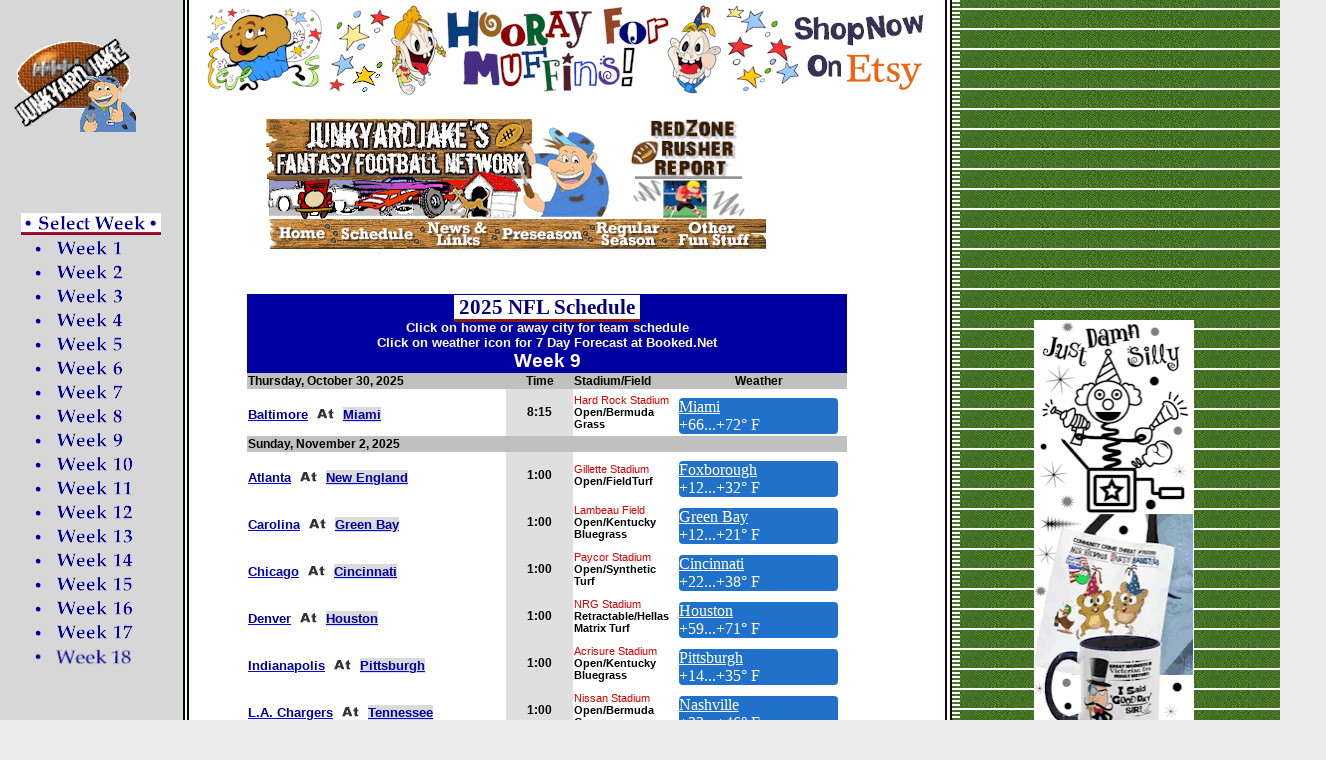

--- FILE ---
content_type: text/html
request_url: https://www.junkyardjake.com/Schedule/week09.htm
body_size: 3098
content:
<html>

<head>
<!-- Google tag (gtag.js) -->
<script async src="https://www.googletagmanager.com/gtag/js?id=G-EGY7DTECMJ"></script>
<script>
  window.dataLayer = window.dataLayer || [];
  function gtag(){dataLayer.push(arguments);}
  gtag('js', new Date());

  gtag('config', 'G-EGY7DTECMJ');
</script>
<meta http-equiv="Content-Type" content="text/html; charset=iso-8859-1">
<meta name="description" content="NFL Weekly Schedule, NFL Team Schedules By Week, NFL Game Weather Reports"/>
<title>Junkyard Jake- NFL Schedule - Week 9</title>
<link rel="shortcut icon" href="https://www.junkyardjake.com/images/favicon.ico" />
<style>

body
{
background-image:url('https://www.junkyardjake.com/images/background/back1500_sched.gif');
background-position: left top;
background-repeat:repeat-y;
background-color:#EBEBEB;
}
</style>

<style type="text/css">

    .S1 {
font-family: arial; color: #0000A0; font-size: 8pt;
}
    .S2 {
font-family: arial; color: #0000A0; font-size: 9pt;font-weight : bold;
}
    .S2a {
font-family: arial; color: #0000A0; font-size: 10pt;font-weight : bold;
}
    .S2b {
background-color: #DADADA; font-family: arial; color: #0000A0; font-size: 10pt;font-weight : bold;
}
    .S3 {
font-family: arial; color: #000000; font-size: 8pt;
}
    .S4 {
font-family: arial; color: #000000; font-size: 9pt;font-weight : bold;
}
    .S4a {
font-family: arial; color: #db0000; font-size: 8pt;
}
    .S4b {
font-family: arial; color: #000000; font-size: 8.5pt;font-weight : bold;
}
    .S5 {
font-family: arial; color: #ffffff; font-size: 14pt;font-weight : bold;
}
    .S5a {
font-family: arial; color: #ffffff; font-size: 10pt;font-weight : bold;
}
    .S6 {
font-family: arial; color: #db0000; font-size: 9pt;font-weight : bold;
}
    .S7 {
background-color: #ffffff;font-family: times; color: #000080; font-size: 16pt;font-weight : bold;border-bottom: 3px SOLID #841D1A;
}
    .S8 {
font-family: arial; color: #ffffff; font-size: 10pt;font-weight : bold;
}

</style>
<script>document.writeln("<script language=\"javascript\" src=https:\/\/www.junkyardjake.com\/menu\/topmenu\/topmenu1.js?v="+ Math.floor(Math.random() * 10000) + "><\/script>")</script>
<script>document.writeln("<script language=\"javascript\" src=https:\/\/www.junkyardjake.com\/menu\/topmenu\/topmenu2.js?v="+ Math.floor(Math.random() * 10000) + "><\/script>")</script>
</head>
<body topmargin="0" leftmargin="0">
<!-- Top Google -->
<div style="position: absolute; left: 201px; top: 5px; width: 772px; height: 106px">
<table border="0" cellpadding="0" cellspacing="0" width="728">
<tr><td width="728">
<script src="http://www.junkyardjake.com/Scripts/Google/JustDamnSilly728_90.js"></script>
</td></tr></table>
</div>
<div style="position: absolute; left: 12px; top: 37px; width: 150px; height: 113px">
	<img src="https://www.junkyardjake.com/images/howdy.gif" WIDTH="125" HEIGHT="95">
</div>
<div style="position: absolute; left: 266px; top: 119px; width: 600px; height: 157px">
<script>document.writeln("<script language=\"javascript\" src=https:\/\/www.junkyardjake.com\/menu\/topmenu\/topmenu3.js?v="+ Math.floor(Math.random() * 10000) + "><\/script>")</script>
</div><!-- Top ValueClick -->

<div style="position: absolute; left: 5px; top: 195px; width: 171px; height: 467px">
<p align='center'>
<table border="0"
    cellpadding="2" cellspacing="0" width="140">
      <tr>
        <td align="left" width="100"><img src="https://www.junkyardjake.com/Schedule/select.gif" alt="Select Week"></td>
      </tr>
      <tr>
        <td width="100"><p align="center"><a
        href="https://www.junkyardjake.com/Schedule/week01.htm"
        onMouseOver="w1.src=&quot;https://www.junkyardjake.com/Schedule/week1a.gif&quot;"
        onMouseOut="w1.src=&quot;https://www.junkyardjake.com/Schedule/week1.gif&quot;">
		<img
        src="week1.gif" name="w1" border="0" WIDTH="140"
        HEIGHT="20"></a></td>
      </tr>
      <tr>
        <td width="100"><p align="center"><a
        href="https://www.junkyardjake.com/Schedule/week02.htm"
        onMouseOver="w2.src=&quot;https://www.junkyardjake.com/Schedule/week2a.gif&quot;"
        onMouseOut="w2.src=&quot;https://www.junkyardjake.com/Schedule/week2.gif&quot;">
		<img
        src="week2.gif" name="w2" border="0" WIDTH="140"
        HEIGHT="20"></a></td>
      </tr>
      <tr>
        <td width="100"><p align="center"><a
        href="https://www.junkyardjake.com/Schedule/week03.htm"
        onMouseOver="w3.src=&quot;https://www.junkyardjake.com/Schedule/week3a.gif&quot;"
        onMouseOut="w3.src=&quot;https://www.junkyardjake.com/Schedule/week3.gif&quot;">
		<img
        src="week3.gif" name="w3" border="0" WIDTH="140"
        HEIGHT="20"></a></td>
      </tr>
      <tr>
        <td width="100"><p align="center"><a
        href="https://www.junkyardjake.com/Schedule/week04.htm"
        onMouseOver="w4.src=&quot;https://www.junkyardjake.com/Schedule/week4a.gif&quot;"
        onMouseOut="w4.src=&quot;https://www.junkyardjake.com/Schedule/week4.gif&quot;">
		<img
        src="week4.gif" name="w4" border="0" WIDTH="140"
        HEIGHT="20"></a></td>
      </tr>
      <tr>
        <td width="100"><p align="center"><a
        href="https://www.junkyardjake.com/Schedule/week05.htm"
        onMouseOver="w5.src=&quot;https://www.junkyardjake.com/Schedule/week5a.gif&quot;"
        onMouseOut="w5.src=&quot;https://www.junkyardjake.com/Schedule/week5.gif&quot;">
		<img
        src="week5.gif" name="w5" border="0" WIDTH="140"
        HEIGHT="20"></a></td>
      </tr>
      <tr>
        <td width="100"><p align="center"><a
        href="https://www.junkyardjake.com/Schedule/week06.htm"
        onMouseOver="w6.src=&quot;https://www.junkyardjake.com/Schedule/week6a.gif&quot;"
        onMouseOut="w6.src=&quot;https://www.junkyardjake.com/Schedule/week6.gif&quot;">
		<img
        src="week6.gif" name="w6" border="0" WIDTH="140"
        HEIGHT="20"></a></td>
      </tr>
      <tr>
        <td width="100"><p align="center"><a
        href="https://www.junkyardjake.com/Schedule/week07.htm"
        onMouseOver="w7.src=&quot;https://www.junkyardjake.com/Schedule/week7a.gif&quot;"
        onMouseOut="w7.src=&quot;https://www.junkyardjake.com/Schedule/week7.gif&quot;">
		<img
        src="week7.gif" name="w7" border="0" WIDTH="140"
        HEIGHT="20"></a></td>
      </tr>
      <tr>
        <td width="100"><p align="center"><a
        href="https://www.junkyardjake.com/Schedule/week08.htm"
        onMouseOver="w8.src=&quot;https://www.junkyardjake.com/Schedule/week8a.gif&quot;"
        onMouseOut="w8.src=&quot;https://www.junkyardjake.com/Schedule/week8.gif&quot;">
		<img
        src="week8.gif" name="w8" border="0" WIDTH="140"
        HEIGHT="20"></a></td>
      </tr>
      <tr>
        <td width="100"><p align="center"><a
        href="https://www.junkyardjake.com/Schedule/week09.htm"
        onMouseOver="w9.src=&quot;https://www.junkyardjake.com/Schedule/week9a.gif&quot;"
        onMouseOut="w9.src=&quot;https://www.junkyardjake.com/Schedule/week9.gif&quot;">
		<img
        src="week9.gif" name="w9" border="0" WIDTH="140"
        HEIGHT="20"></a></td>
      </tr>
      <tr>
        <td width="100"><p align="center"><a
        href="https://www.junkyardjake.com/Schedule/week10.htm"
        onMouseOver="w10.src=&quot;https://www.junkyardjake.com/Schedule/week10a.gif&quot;"
        onMouseOut="w10.src=&quot;https://www.junkyardjake.com/Schedule/week10.gif&quot;">
		<img
        src="week10.gif" name="w10" border="0" WIDTH="140"
        HEIGHT="20"></a></td>
      </tr>
      <tr>
        <td width="100"><p align="center"><a
        href="https://www.junkyardjake.com/Schedule/week11.htm"
        onMouseOver="w11.src=&quot;https://www.junkyardjake.com/Schedule/week11a.gif&quot;"
        onMouseOut="w11.src=&quot;https://www.junkyardjake.com/Schedule/week11.gif&quot;">
		<img
        src="week11.gif" name="w11" border="0" WIDTH="140"
        HEIGHT="20"></a></td>
      </tr>
      <tr>
        <td width="100"><p align="center"><a
        href="https://www.junkyardjake.com/Schedule/week12.htm"
        onMouseOver="w12.src=&quot;https://www.junkyardjake.com/Schedule/week12a.gif&quot;"
        onMouseOut="w12.src=&quot;https://www.junkyardjake.com/Schedule/week12.gif&quot;">
		<img
        src="week12.gif" name="w12" border="0" WIDTH="140"
        HEIGHT="20"></a></td>
      </tr>
      <tr>
        <td width="100"><p align="center"><a
        href="https://www.junkyardjake.com/Schedule/week13.htm"
        onMouseOver="w13.src=&quot;https://www.junkyardjake.com/Schedule/week13a.gif&quot;"
        onMouseOut="w13.src=&quot;https://www.junkyardjake.com/Schedule/week13.gif&quot;">
		<img
        src="week13.gif" name="w13" border="0" WIDTH="140"
        HEIGHT="20"></a></td>
      </tr>
      <tr>
        <td width="100"><p align="center"><a
        href="https://www.junkyardjake.com/Schedule/week14.htm"
        onMouseOver="w14.src=&quot;https://www.junkyardjake.com/Schedule/week14a.gif&quot;"
        onMouseOut="w14.src=&quot;https://www.junkyardjake.com/Schedule/week14.gif&quot;">
		<img
        src="week14.gif" name="w14" border="0" WIDTH="140"
        HEIGHT="20"></a></td>
      </tr>
      <tr>
        <td width="100"><p align="center"><a
        href="https://www.junkyardjake.com/Schedule/week15.htm"
        onMouseOver="w15.src=&quot;https://www.junkyardjake.com/Schedule/week15a.gif&quot;"
        onMouseOut="w15.src=&quot;https://www.junkyardjake.com/Schedule/week15.gif&quot;">
		<img
        src="week15.gif" name="w15" border="0" WIDTH="140"
        HEIGHT="20"></a></td>
      </tr>
      <tr>
        <td width="100"><p align="center"><a
        href="https://www.junkyardjake.com/Schedule/week16.htm"
        onMouseOver="w16.src=&quot;https://www.junkyardjake.com/Schedule/week16a.gif&quot;"
        onMouseOut="w16.src=&quot;https://www.junkyardjake.com/Schedule/week16.gif&quot;">
		<img
        src="week16.gif" name="w16" border="0" WIDTH="140"
        HEIGHT="20"></a></td>
      </tr>
      <tr>
        <td width="100"><p align="center"><a
        href="https://www.junkyardjake.com/Schedule/week17.htm"
        onMouseOver="w17.src=&quot;https://www.junkyardjake.com/Schedule/week17a.gif&quot;"
        onMouseOut="w17.src=&quot;https://www.junkyardjake.com/Schedule/week17.gif&quot;">
		<img
        src="week17.gif" name="w17" border="0" WIDTH="140"
        HEIGHT="20"></a></td>
      </tr>
 <tr>
        <td width="100"><p align="center"><a
        href="https://www.junkyardjake.com/Schedule/week18.htm"
        onMouseOver="w18.src=&quot;https://www.junkyardjake.com/Schedule/week18a.gif&quot;"
        onMouseOut="w18.src=&quot;https://www.junkyardjake.com/Schedule/week18.gif&quot;">
		<img
        src="week18.gif" name="w18" border="0" WIDTH="140"
        HEIGHT="20"></a></td>
      </tr>
    </table>
</p>
</div>
<div style="position: absolute; left: 200px; top: 294px; width: 694px; height: 870px">
<!-- Schedule Code Start -->
<table CELLSPACING='0' BORDER='0' WIDTH='600' align='center'><tr><td WIDTH='600' COLSPAN='4' align='center' bgcolor='#0000A0'><span class='s7'>&nbsp;2025 NFL Schedule&nbsp;</span><br><span class='s8'>Click on home or away city for team schedule<br>Click on weather icon for 7 Day Forecast at Booked.Net</span><br><span class='s5'>Week 9</span></td></tr>
<tr><td WIDTH='285' bgcolor='#C0C0C0' align='left'><span class='s4'>Thursday, October 30, 2025</span></td><td WIDTH='70' COLSPAN='1' bgcolor='#C0C0C0' ALIGN='center'><span class='s4'>Time</span></td><td WIDTH='70' COLSPAN='1' bgcolor='#C0C0C0' align='left'><span class='s4'>    Stadium/Field</span></td><td WIDTH='175' COLSPAN='1' bgcolor='#C0C0C0' align='center'><span class='s4'>    Weather</span></td></tr>
<tr><td WIDTH='285'><a HREF="javascript:void(0)" onMouseOver="window.status='BAL';return true" onMouseOut="window.status='BAL';return true" onClick="window.open('BAL.htm','','width=225,height=410,scrollbars=0,resizable=0,toolbar=0')"><span class='s2a'>Baltimore</span></a><img src='at.gif' width='35' height='17'><a HREF="javascript:void(0)" onMouseOver="window.status='MIA';return true" onMouseOut="window.status='MIA';return true" onClick="window.open('MIA.htm','','width=225,height=410,scrollbars=0,resizable=0,toolbar=0')"><span class='s2b'>Miami</span></a></td><td WIDTH='70' COLSPAN='1' bgcolor='#DFDFDF' Align='center'><span class='s4'> 8:15</span></td><td WIDTH='70' COLSPAN='1' align='left'><span class='s4a'>Hard Rock Stadium</span><br><span class='s4b'>Open/Bermuda Grass</span></td><td WIDTH='175' COLSPAN='1' align='left'><div><object style="overflow:hidden;" width="175" height="45" data="https://www.junkyardjake.com/weather/MIA.htm"></object></td><tr>
<tr><td WIDTH='600' colspan='4' bgcolor='#C0C0C0' align='left'><span class='s4'>Sunday, November 2, 2025</span></td></tr>
<tr><td WIDTH='285'><a HREF="javascript:void(0)" onMouseOver="window.status='ATL';return true" onMouseOut="window.status='ATL';return true" onClick="window.open('ATL.htm','','width=225,height=410,scrollbars=0,resizable=0,toolbar=0')"><span class='s2a'>Atlanta</span></a><img src='at.gif' width='35' height='17'><a HREF="javascript:void(0)" onMouseOver="window.status='NWE';return true" onMouseOut="window.status='NWE';return true" onClick="window.open('NWE.htm','','width=225,height=410,scrollbars=0,resizable=0,toolbar=0')"><span class='s2b'>New England</span></a></td><td WIDTH='70' COLSPAN='1' bgcolor='#DFDFDF' Align='center'><span class='s4'> 1:00</span></td><td WIDTH='70' COLSPAN='1' align='left'><span class='s4a'>Gillette Stadium</span><br><span class='s4b'>Open/FieldTurf</span></td><td WIDTH='175' COLSPAN='1' align='left'><div><object style="overflow:hidden;" width="175" height="45" data="https://www.junkyardjake.com/weather/NWE.htm"></object></td><tr>
<tr><td WIDTH='285'><a HREF="javascript:void(0)" onMouseOver="window.status='CAR';return true" onMouseOut="window.status='CAR';return true" onClick="window.open('CAR.htm','','width=225,height=410,scrollbars=0,resizable=0,toolbar=0')"><span class='s2a'>Carolina</span></a><img src='at.gif' width='35' height='17'><a HREF="javascript:void(0)" onMouseOver="window.status='GNB';return true" onMouseOut="window.status='GNB';return true" onClick="window.open('GNB.htm','','width=225,height=410,scrollbars=0,resizable=0,toolbar=0')"><span class='s2b'>Green Bay</span></a></td><td WIDTH='70' COLSPAN='1' bgcolor='#DFDFDF' Align='center'><span class='s4'> 1:00</span></td><td WIDTH='70' COLSPAN='1' align='left'><span class='s4a'>Lambeau Field</span><br><span class='s4b'>Open/Kentucky Bluegrass</span></td><td WIDTH='175' COLSPAN='1' align='left'><div><object style="overflow:hidden;" width="175" height="45" data="https://www.junkyardjake.com/weather/GNB.htm"></object></td><tr>
<tr><td WIDTH='285'><a HREF="javascript:void(0)" onMouseOver="window.status='CHI';return true" onMouseOut="window.status='CHI';return true" onClick="window.open('CHI.htm','','width=225,height=410,scrollbars=0,resizable=0,toolbar=0')"><span class='s2a'>Chicago</span></a><img src='at.gif' width='35' height='17'><a HREF="javascript:void(0)" onMouseOver="window.status='CIN';return true" onMouseOut="window.status='CIN';return true" onClick="window.open('CIN.htm','','width=225,height=410,scrollbars=0,resizable=0,toolbar=0')"><span class='s2b'>Cincinnati</span></a></td><td WIDTH='70' COLSPAN='1' bgcolor='#DFDFDF' Align='center'><span class='s4'> 1:00</span></td><td WIDTH='70' COLSPAN='1' align='left'><span class='s4a'>Paycor Stadium</span><br><span class='s4b'>Open/Synthetic Turf</span></td><td WIDTH='175' COLSPAN='1' align='left'><div><object style="overflow:hidden;" width="175" height="45" data="https://www.junkyardjake.com/weather/CIN.htm"></object></td><tr>
<tr><td WIDTH='285'><a HREF="javascript:void(0)" onMouseOver="window.status='DEN';return true" onMouseOut="window.status='DEN';return true" onClick="window.open('DEN.htm','','width=225,height=410,scrollbars=0,resizable=0,toolbar=0')"><span class='s2a'>Denver</span></a><img src='at.gif' width='35' height='17'><a HREF="javascript:void(0)" onMouseOver="window.status='HOU';return true" onMouseOut="window.status='HOU';return true" onClick="window.open('HOU.htm','','width=225,height=410,scrollbars=0,resizable=0,toolbar=0')"><span class='s2b'>Houston</span></a></td><td WIDTH='70' COLSPAN='1' bgcolor='#DFDFDF' Align='center'><span class='s4'> 1:00</span></td><td WIDTH='70' COLSPAN='1' align='left'><span class='s4a'>NRG Stadium</span><br><span class='s4b'>Retractable/Hellas Matrix Turf</span></td><td WIDTH='175' COLSPAN='1' align='left'><div><object style="overflow:hidden;" width="175" height="45" data="https://www.junkyardjake.com/weather/HOU.htm"></object></td><tr>
<tr><td WIDTH='285'><a HREF="javascript:void(0)" onMouseOver="window.status='IND';return true" onMouseOut="window.status='IND';return true" onClick="window.open('IND.htm','','width=225,height=410,scrollbars=0,resizable=0,toolbar=0')"><span class='s2a'>Indianapolis</span></a><img src='at.gif' width='35' height='17'><a HREF="javascript:void(0)" onMouseOver="window.status='PIT';return true" onMouseOut="window.status='PIT';return true" onClick="window.open('PIT.htm','','width=225,height=410,scrollbars=0,resizable=0,toolbar=0')"><span class='s2b'>Pittsburgh</span></a></td><td WIDTH='70' COLSPAN='1' bgcolor='#DFDFDF' Align='center'><span class='s4'> 1:00</span></td><td WIDTH='70' COLSPAN='1' align='left'><span class='s4a'>Acrisure Stadium</span><br><span class='s4b'>Open/Kentucky Bluegrass</span></td><td WIDTH='175' COLSPAN='1' align='left'><div><object style="overflow:hidden;" width="175" height="45" data="https://www.junkyardjake.com/weather/PIT.htm"></object></td><tr>
<tr><td WIDTH='285'><a HREF="javascript:void(0)" onMouseOver="window.status='LAC';return true" onMouseOut="window.status='LAC';return true" onClick="window.open('LAC.htm','','width=225,height=410,scrollbars=0,resizable=0,toolbar=0')"><span class='s2a'>L.A. Chargers</span></a><img src='at.gif' width='35' height='17'><a HREF="javascript:void(0)" onMouseOver="window.status='TEN';return true" onMouseOut="window.status='TEN';return true" onClick="window.open('TEN.htm','','width=225,height=410,scrollbars=0,resizable=0,toolbar=0')"><span class='s2b'>Tennessee</span></a></td><td WIDTH='70' COLSPAN='1' bgcolor='#DFDFDF' Align='center'><span class='s4'> 1:00</span></td><td WIDTH='70' COLSPAN='1' align='left'><span class='s4a'>Nissan Stadium</span><br><span class='s4b'>Open/Bermuda Grass</span></td><td WIDTH='175' COLSPAN='1' align='left'><div><object style="overflow:hidden;" width="175" height="45" data="https://www.junkyardjake.com/weather/TEN.htm"></object></td><tr>
<tr><td WIDTH='285'><a HREF="javascript:void(0)" onMouseOver="window.status='MIN';return true" onMouseOut="window.status='MIN';return true" onClick="window.open('MIN.htm','','width=225,height=410,scrollbars=0,resizable=0,toolbar=0')"><span class='s2a'>Minnesota</span></a><img src='at.gif' width='35' height='17'><a HREF="javascript:void(0)" onMouseOver="window.status='DET';return true" onMouseOut="window.status='DET';return true" onClick="window.open('DET.htm','','width=225,height=410,scrollbars=0,resizable=0,toolbar=0')"><span class='s2b'>Detroit</span></a></td><td WIDTH='70' COLSPAN='1' bgcolor='#DFDFDF' Align='center'><span class='s4'> 1:00</span></td><td WIDTH='70' COLSPAN='1' align='left'><span class='s4a'>Ford Field</span><br><span class='s4b'>Dome/FieldTurf</span></td><td WIDTH='175' COLSPAN='1' align='left'><div><object style="overflow:hidden;" width="175" height="45" data="https://www.junkyardjake.com/weather/DET.htm"></object></td><tr>
<tr><td WIDTH='285'><a HREF="javascript:void(0)" onMouseOver="window.status='SFO';return true" onMouseOut="window.status='SFO';return true" onClick="window.open('SFO.htm','','width=225,height=410,scrollbars=0,resizable=0,toolbar=0')"><span class='s2a'>San Francisco</span></a><img src='at.gif' width='35' height='17'><a HREF="javascript:void(0)" onMouseOver="window.status='NYG';return true" onMouseOut="window.status='NYG';return true" onClick="window.open('NYG.htm','','width=225,height=410,scrollbars=0,resizable=0,toolbar=0')"><span class='s2b'>N.Y. Giants</span></a></td><td WIDTH='70' COLSPAN='1' bgcolor='#DFDFDF' Align='center'><span class='s4'> 1:00</span></td><td WIDTH='70' COLSPAN='1' align='left'><span class='s4a'>MetLife Stadium Stadium</span><br><span class='s4b'>Open/Synthetic Turf</span></td><td WIDTH='175' COLSPAN='1' align='left'><div><object style="overflow:hidden;" width="175" height="45" data="https://www.junkyardjake.com/weather/NYG.htm"></object></td><tr>
<tr><td WIDTH='285'><a HREF="javascript:void(0)" onMouseOver="window.status='JAC';return true" onMouseOut="window.status='JAC';return true" onClick="window.open('JAC.htm','','width=225,height=410,scrollbars=0,resizable=0,toolbar=0')"><span class='s2a'>Jacksonville</span></a><img src='at.gif' width='35' height='17'><a HREF="javascript:void(0)" onMouseOver="window.status='LVR';return true" onMouseOut="window.status='LVR';return true" onClick="window.open('LVR.htm','','width=225,height=410,scrollbars=0,resizable=0,toolbar=0')"><span class='s2b'>Las Vegas</span></a></td><td WIDTH='70' COLSPAN='1' bgcolor='#DFDFDF' Align='center'><span class='s4'> 4:05</span></td><td WIDTH='70' COLSPAN='1' align='left'><span class='s4a'>Allegiant Stadium</span><br><span class='s4b'>Dome/Bermuda Grass</span></td><td WIDTH='175' COLSPAN='1' align='left'><div><object style="overflow:hidden;" width="175" height="45" data="https://www.junkyardjake.com/weather/LVR.htm"></object></td><tr>
<tr><td WIDTH='285'><a HREF="javascript:void(0)" onMouseOver="window.status='NOR';return true" onMouseOut="window.status='NOR';return true" onClick="window.open('NOR.htm','','width=225,height=410,scrollbars=0,resizable=0,toolbar=0')"><span class='s2a'>New Orleans</span></a><img src='at.gif' width='35' height='17'><a HREF="javascript:void(0)" onMouseOver="window.status='LAR';return true" onMouseOut="window.status='LAR';return true" onClick="window.open('LAR.htm','','width=225,height=410,scrollbars=0,resizable=0,toolbar=0')"><span class='s2b'>L.A. Rams</span></a></td><td WIDTH='70' COLSPAN='1' bgcolor='#DFDFDF' Align='center'><span class='s4'> 4:05</span></td><td WIDTH='70' COLSPAN='1' align='left'><span class='s4a'>SoFi Stadium</span><br><span class='s4b'>Dome/Hellas Matrix Turf</span></td><td WIDTH='175' COLSPAN='1' align='left'><div><object style="overflow:hidden;" width="175" height="45" data="https://www.junkyardjake.com/weather/LAR.htm"></object></td><tr>
<tr><td WIDTH='285'><a HREF="javascript:void(0)" onMouseOver="window.status='KAN';return true" onMouseOut="window.status='KAN';return true" onClick="window.open('KAN.htm','','width=225,height=410,scrollbars=0,resizable=0,toolbar=0')"><span class='s2a'>Kansas City</span></a><img src='at.gif' width='35' height='17'><a HREF="javascript:void(0)" onMouseOver="window.status='BUF';return true" onMouseOut="window.status='BUF';return true" onClick="window.open('BUF.htm','','width=225,height=410,scrollbars=0,resizable=0,toolbar=0')"><span class='s2b'>Buffalo</span></a></td><td WIDTH='70' COLSPAN='1' bgcolor='#DFDFDF' Align='center'><span class='s4'> 4:25</span></td><td WIDTH='70' COLSPAN='1' align='left'><span class='s4a'>Highmark Stadium</span><br><span class='s4b'>Open/Synthetic Turf</span></td><td WIDTH='175' COLSPAN='1' align='left'><div><object style="overflow:hidden;" width="175" height="45" data="https://www.junkyardjake.com/weather/BUF.htm"></object></td><tr>
<tr><td WIDTH='285'><a HREF="javascript:void(0)" onMouseOver="window.status='SEA';return true" onMouseOut="window.status='SEA';return true" onClick="window.open('SEA.htm','','width=225,height=410,scrollbars=0,resizable=0,toolbar=0')"><span class='s2a'>Seattle</span></a><img src='at.gif' width='35' height='17'><a HREF="javascript:void(0)" onMouseOver="window.status='WAS';return true" onMouseOut="window.status='WAS';return true" onClick="window.open('WAS.htm','','width=225,height=410,scrollbars=0,resizable=0,toolbar=0')"><span class='s2b'>Washington</span></a></td><td WIDTH='70' COLSPAN='1' bgcolor='#DFDFDF' Align='center'><span class='s4'> 8:20</span></td><td WIDTH='70' COLSPAN='1' align='left'><span class='s4a'>Northwest Stadium</span><br><span class='s4b'>Open/Bermuda Grass</span></td><td WIDTH='175' COLSPAN='1' align='left'><div><object style="overflow:hidden;" width="175" height="45" data="https://www.junkyardjake.com/weather/WAS.htm"></object></td><tr>
<tr><td WIDTH='600' colspan='4' bgcolor='#C0C0C0' align='left'><span class='s4'>Monday, November 3, 2025</span></td></tr>
<tr><td WIDTH='285'><a HREF="javascript:void(0)" onMouseOver="window.status='ARI';return true" onMouseOut="window.status='ARI';return true" onClick="window.open('ARI.htm','','width=225,height=410,scrollbars=0,resizable=0,toolbar=0')"><span class='s2a'>Arizona</span></a><img src='at.gif' width='35' height='17'><a HREF="javascript:void(0)" onMouseOver="window.status='DAL';return true" onMouseOut="window.status='DAL';return true" onClick="window.open('DAL.htm','','width=225,height=410,scrollbars=0,resizable=0,toolbar=0')"><span class='s2b'>Dallas</span></a></td><td WIDTH='70' COLSPAN='1' bgcolor='#DFDFDF' Align='center'><span class='s4'> 8:15</span></td><td WIDTH='70' COLSPAN='1' align='left'><span class='s4a'>AT&T Stadium</span><br><span class='s4b'>Retractable/Hellas Matrix Turf</span></td><td WIDTH='175' COLSPAN='1' align='left'><div><object style="overflow:hidden;" width="175" height="45" data="https://www.junkyardjake.com/weather/DAL.htm"></object></td><tr>
<tr><td WIDTH='600' colspan='4' bgcolor='#FFFFFF'><hr></td></tr><tr><td WIDTH='600' colspan='4' bgcolor='#DFDFDF' align='left'><span class='s6'>Open Date: Cleveland,N.Y. Jets,Philadelphia,Tampa Bay</span></td></tr>
<tr><td WIDTH='600' colspan='4' bgcolor='#FFFFFF' align='left'><span class='s4'>(All Times Are Eastern Daylight/Standard)</span></td></tr></table>
<!-- End Schedule Code -->
</div>
<div style="position: absolute; left: 987px; top: 7px; width: 339px; height: 212px;align:center">

</div>
<div style="position: absolute; left: 1013px; top: 304px; width: 201px; height: 632px">
<script src="http://www.junkyardjake.com/Scripts/Google/JustDamnSilly160_600.js"></script>
</div>

<div style="position: absolute; left: 11px; top: 681px; width: 159px; height: 645px">
<script async src="https://pagead2.googlesyndication.com/pagead/js/adsbygoogle.js?client=ca-pub-2114019665450839"
     crossorigin="anonymous"></script>
<!-- 160X600_Side2023 -->
<ins class="adsbygoogle"
     style="display:inline-block;width:160px;height:600px"
     data-ad-client="ca-pub-2114019665450839"
     data-ad-slot="1353899217"></ins>
<script>
     (adsbygoogle = window.adsbygoogle || []).push({});
</script>
</div>

<div style="position: absolute; left: 1003px; top: 976px; width: 260px; height: 310px; ">
<script async src="https://pagead2.googlesyndication.com/pagead/js/adsbygoogle.js?client=ca-pub-2114019665450839"
     crossorigin="anonymous"></script>
<!-- 300X250_Side2023 -->
<ins class="adsbygoogle"
     style="display:inline-block;width:300px;height:250px"
     data-ad-client="ca-pub-2114019665450839"
     data-ad-slot="3905138417"></ins>
<script>
     (adsbygoogle = window.adsbygoogle || []).push({});
</script></div>
<!-- 
<div style="border-style:ridge; position: absolute; left: 1005px; top: 1150px; width: 210px; height: 80px; background-color:#FFFFFF"></div>
-->
<div style="position: absolute; left: 191px; top: 1220px; width: 708px; height: 144px">
<hr align="center">
<p align="center"><script language="javascript" src="https://www.junkyardjake.com/menu/bottom/bottomw.js"></script> <br>
</div>
</body>
</html>

--- FILE ---
content_type: text/html
request_url: https://www.junkyardjake.com/weather/NYG.htm
body_size: 524
content:
<!-- weather widget start --><div id="m-booked-small-t2-56452"> <div class="booked-weather-120x36 w120x36-01" style="background-color:#2071c9; color:#ffffff; border-radius:4px; -moz-border-radius:4px;"> <a style="color:#ffffff;" href="//www.booked.net/weather/new-york-18103" class="booked-weather-120x36-city">New York</a> <div class="booked-weather-120x36-degree"><span class="plus">+</span>67...<span class="plus">+</span>81&deg; F</div> </div> </div><script type="text/javascript"> var css_file=document.createElement("link"); css_file.setAttribute("rel","stylesheet"); css_file.setAttribute("type","text/css"); css_file.setAttribute("href",'//s.bookcdn.com/css/w/bw-120-36.css?v=0.0.1'); document.getElementsByTagName("head")[0].appendChild(css_file); function setWidgetData(data) { if(typeof(data) != 'undefined' && data.results.length > 0) { for(var i = 0; i < data.results.length; ++i) { var objMainBlock = document.getElementById('m-booked-small-t2-56452'); if(objMainBlock !== null) { var copyBlock = document.getElementById('m-bookew-weather-copy-'+data.results[i].widget_type); objMainBlock.innerHTML = data.results[i].html_code; if(copyBlock !== null) objMainBlock.appendChild(copyBlock); } } } else { alert('data=undefined||data.results is empty'); } } </script> <script type="text/javascript" charset="UTF-8" src="http://widgets.booked.net/weather/info?action=get_weather_info&ver=4&cityID=18103&type=12&scode=124&ltid=3457&domid=w209&cmetric=0&wlangID=1&color=2071c9&wwidth=118&header_color=2071c9&text_color=ffffff&link_color=ffffff&border_form=0&footer_color=2071c9&footer_text_color=ffffff&transparent=0"></script><!-- weather widget end -->

--- FILE ---
content_type: text/html
request_url: https://www.junkyardjake.com/weather/LAR.htm
body_size: 618
content:
<!-- weather widget start --><div id="m-booked-small-t2-81504"> <div class="booked-weather-120x36 w120x36-03" style="background-color:#2071c9; color:#ffffff; border-radius:4px; -moz-border-radius:4px;"> <div style="color:#ffffff;" class="booked-bl-simple-city smolest">Los Angeles</div> <div class="booked-weather-120x36-degree"><span class="plus">+</span>75...<span class="plus">+</span>93&deg; F</div> </div> </div><script type="text/javascript"> var css_file=document.createElement("link"); var widgetUrl = location.href; css_file.setAttribute("rel","stylesheet"); css_file.setAttribute("type","text/css"); css_file.setAttribute("href",'https://s.bookcdn.com/css/w/bw-120-36.css?v=0.0.1'); document.getElementsByTagName("head")[0].appendChild(css_file); function setWidgetData_81504(data) { if(typeof(data) != 'undefined' && data.results.length > 0) { for(var i = 0; i < data.results.length; ++i) { var objMainBlock = document.getElementById('m-booked-small-t2-81504'); if(objMainBlock !== null) { var copyBlock = document.getElementById('m-bookew-weather-copy-'+data.results[i].widget_type); objMainBlock.innerHTML = data.results[i].html_code; if(copyBlock !== null) objMainBlock.appendChild(copyBlock); } } } else { alert('data=undefined||data.results is empty'); } } var widgetSrc = "https://widgets.booked.net/weather/info?action=get_weather_info;ver=7;cityID=18353;type=12;scode=57552;ltid=3458;domid=w209;anc_id=53769;countday=undefined;cmetric=0;wlangID=1;color=2071c9;wwidth=118;header_color=2071c9;text_color=ffffff;link_color=ffffff;border_form=0;footer_color=2071c9;footer_text_color=ffffff;transparent=0;v=0.0.1";widgetSrc += ';ref=' + widgetUrl;widgetSrc += ';rand_id=81504';var weatherBookedScript = document.createElement("script"); weatherBookedScript.setAttribute("type", "text/javascript"); weatherBookedScript.src = widgetSrc; document.body.appendChild(weatherBookedScript) </script><!-- weather widget end -->

--- FILE ---
content_type: text/html
request_url: https://www.junkyardjake.com/weather/HOU.htm
body_size: 520
content:
<!-- weather widget start --><div id="m-booked-small-t2-81812"> <div class="booked-weather-120x36 w120x36-01" style="background-color:#2071c9; color:#ffffff; border-radius:4px; -moz-border-radius:4px;"> <a style="color:#ffffff;" href="//www.booked.net/weather/houston-630" class="booked-weather-120x36-city">Houston</a> <div class="booked-weather-120x36-degree"><span class="plus">+</span>80...<span class="plus">+</span>94&deg; F</div> </div> </div><script type="text/javascript"> var css_file=document.createElement("link"); css_file.setAttribute("rel","stylesheet"); css_file.setAttribute("type","text/css"); css_file.setAttribute("href",'//s.bookcdn.com/css/w/bw-120-36.css?v=0.0.1'); document.getElementsByTagName("head")[0].appendChild(css_file); function setWidgetData(data) { if(typeof(data) != 'undefined' && data.results.length > 0) { for(var i = 0; i < data.results.length; ++i) { var objMainBlock = document.getElementById('m-booked-small-t2-81812'); if(objMainBlock !== null) { var copyBlock = document.getElementById('m-bookew-weather-copy-'+data.results[i].widget_type); objMainBlock.innerHTML = data.results[i].html_code; if(copyBlock !== null) objMainBlock.appendChild(copyBlock); } } } else { alert('data=undefined||data.results is empty'); } } </script> <script type="text/javascript" charset="UTF-8" src="http://widgets.booked.net/weather/info?action=get_weather_info&ver=4&cityID=630&type=12&scode=124&ltid=3457&domid=w209&cmetric=0&wlangID=1&color=2071c9&wwidth=118&header_color=2071c9&text_color=ffffff&link_color=ffffff&border_form=0&footer_color=2071c9&footer_text_color=ffffff&transparent=0"></script><!-- weather widget end -->

--- FILE ---
content_type: text/html
request_url: https://www.junkyardjake.com/weather/GNB.htm
body_size: 522
content:
<!-- weather widget start --><div id="m-booked-small-t2-25095"> <div class="booked-weather-120x36 w120x36-18" style="background-color:#2071c9; color:#ffffff; border-radius:4px; -moz-border-radius:4px;"> <a style="color:#ffffff;" href="//www.booked.net/weather/green-bay-437" class="booked-weather-120x36-city">Green Bay</a> <div class="booked-weather-120x36-degree"><span class="plus">+</span>82...<span class="plus">+</span>85&deg; F</div> </div> </div><script type="text/javascript"> var css_file=document.createElement("link"); css_file.setAttribute("rel","stylesheet"); css_file.setAttribute("type","text/css"); css_file.setAttribute("href",'//s.bookcdn.com/css/w/bw-120-36.css?v=0.0.1'); document.getElementsByTagName("head")[0].appendChild(css_file); function setWidgetData(data) { if(typeof(data) != 'undefined' && data.results.length > 0) { for(var i = 0; i < data.results.length; ++i) { var objMainBlock = document.getElementById('m-booked-small-t2-25095'); if(objMainBlock !== null) { var copyBlock = document.getElementById('m-bookew-weather-copy-'+data.results[i].widget_type); objMainBlock.innerHTML = data.results[i].html_code; if(copyBlock !== null) objMainBlock.appendChild(copyBlock); } } } else { alert('data=undefined||data.results is empty'); } } </script> <script type="text/javascript" charset="UTF-8" src="http://widgets.booked.net/weather/info?action=get_weather_info&ver=4&cityID=437&type=12&scode=124&ltid=3457&domid=w209&cmetric=0&wlangID=1&color=2071c9&wwidth=118&header_color=2071c9&text_color=ffffff&link_color=ffffff&border_form=0&footer_color=2071c9&footer_text_color=ffffff&transparent=0"></script><!-- weather widget end -->

--- FILE ---
content_type: text/html
request_url: https://www.junkyardjake.com/weather/WAS.htm
body_size: 520
content:
<!-- weather widget start --><div id="m-booked-small-t2-46071"> <div class="booked-weather-120x36 w120x36-18" style="background-color:#2071c9; color:#ffffff; border-radius:4px; -moz-border-radius:4px;"> <a style="color:#ffffff;" href="//www.booked.net/weather/landover-5657" class="booked-weather-120x36-city">Landover</a> <div class="booked-weather-120x36-degree"><span class="plus">+</span>71...<span class="plus">+</span>87&deg; F</div> </div> </div><script type="text/javascript"> var css_file=document.createElement("link"); css_file.setAttribute("rel","stylesheet"); css_file.setAttribute("type","text/css"); css_file.setAttribute("href",'//s.bookcdn.com/css/w/bw-120-36.css?v=0.0.1'); document.getElementsByTagName("head")[0].appendChild(css_file); function setWidgetData(data) { if(typeof(data) != 'undefined' && data.results.length > 0) { for(var i = 0; i < data.results.length; ++i) { var objMainBlock = document.getElementById('m-booked-small-t2-46071'); if(objMainBlock !== null) { var copyBlock = document.getElementById('m-bookew-weather-copy-'+data.results[i].widget_type); objMainBlock.innerHTML = data.results[i].html_code; if(copyBlock !== null) objMainBlock.appendChild(copyBlock); } } } else { alert('data=undefined||data.results is empty'); } } </script> <script type="text/javascript" charset="UTF-8" src="http://widgets.booked.net/weather/info?action=get_weather_info&ver=4&cityID=5657&type=12&scode=124&ltid=3457&domid=w209&cmetric=0&wlangID=1&color=2071c9&wwidth=118&header_color=2071c9&text_color=ffffff&link_color=ffffff&border_form=0&footer_color=2071c9&footer_text_color=ffffff&transparent=0"></script><!-- weather widget end -->

--- FILE ---
content_type: text/html
request_url: https://www.junkyardjake.com/weather/LVR.htm
body_size: 621
content:
<!-- weather widget start --><div id="m-booked-small-t2-27076"> <div class="booked-weather-120x36 w120x36-03" style="background-color:#2071c9; color:#ffffff; border-radius:4px; -moz-border-radius:4px;"> <div style="color:#ffffff;" class="booked-bl-simple-city">Las Vegas</div> <div class="booked-weather-120x36-degree"><span class="plus">+</span>83...<span class="plus">+</span>107&deg; F</div> </div> </div><script type="text/javascript"> var css_file=document.createElement("link"); var widgetUrl = location.href; css_file.setAttribute("rel","stylesheet"); css_file.setAttribute("type","text/css"); css_file.setAttribute("href",'https://s.bookcdn.com/css/w/bw-120-36.css?v=0.0.1'); document.getElementsByTagName("head")[0].appendChild(css_file); function setWidgetData_27076(data) { if(typeof(data) != 'undefined' && data.results.length > 0) { for(var i = 0; i < data.results.length; ++i) { var objMainBlock = document.getElementById('m-booked-small-t2-27076'); if(objMainBlock !== null) { var copyBlock = document.getElementById('m-bookew-weather-copy-'+data.results[i].widget_type); objMainBlock.innerHTML = data.results[i].html_code; if(copyBlock !== null) objMainBlock.appendChild(copyBlock); } } } else { alert('data=undefined||data.results is empty'); } } var widgetSrc = "https://widgets.booked.net/weather/info?action=get_weather_info;ver=7;cityID=636;type=12;scode=57552;ltid=3458;domid=w209;anc_id=53769;countday=undefined;cmetric=0;wlangID=1;color=2071c9;wwidth=118;header_color=2071c9;text_color=ffffff;link_color=ffffff;border_form=0;footer_color=2071c9;footer_text_color=ffffff;transparent=0;v=0.0.1";widgetSrc += ';ref=' + widgetUrl;widgetSrc += ';rand_id=27076';var weatherBookedScript = document.createElement("script"); weatherBookedScript.setAttribute("type", "text/javascript"); weatherBookedScript.src = widgetSrc; document.body.appendChild(weatherBookedScript) </script><!-- weather widget end -->





--- FILE ---
content_type: text/html
request_url: https://www.junkyardjake.com/weather/DET.htm
body_size: 523
content:
<!-- weather widget start --><div id="m-booked-small-t2-65240"> <div class="booked-weather-120x36 w120x36-01" style="background-color:#2071c9; color:#ffffff; border-radius:4px; -moz-border-radius:4px;"> <a style="color:#ffffff;" href="//www.booked.net/weather/detroit-5325" class="booked-weather-120x36-city">Detroit</a> <div class="booked-weather-120x36-degree"><span class="plus">+</span>79...<span class="plus">+</span>86&deg; F</div> </div> </div><script type="text/javascript"> var css_file=document.createElement("link"); css_file.setAttribute("rel","stylesheet"); css_file.setAttribute("type","text/css"); css_file.setAttribute("href",'//s.bookcdn.com/css/w/bw-120-36.css?v=0.0.1'); document.getElementsByTagName("head")[0].appendChild(css_file); function setWidgetData(data) { if(typeof(data) != 'undefined' && data.results.length > 0) { for(var i = 0; i < data.results.length; ++i) { var objMainBlock = document.getElementById('m-booked-small-t2-65240'); if(objMainBlock !== null) { var copyBlock = document.getElementById('m-bookew-weather-copy-'+data.results[i].widget_type); objMainBlock.innerHTML = data.results[i].html_code; if(copyBlock !== null) objMainBlock.appendChild(copyBlock); } } } else { alert('data=undefined||data.results is empty'); } } </script> <script type="text/javascript" charset="UTF-8" src="http://widgets.booked.net/weather/info?action=get_weather_info&ver=4&cityID=5325&type=12&scode=124&ltid=3457&domid=w209&cmetric=0&wlangID=1&color=2071c9&wwidth=118&header_color=2071c9&text_color=ffffff&link_color=ffffff&border_form=0&footer_color=2071c9&footer_text_color=ffffff&transparent=0"></script><!-- weather widget end -->

--- FILE ---
content_type: text/html
request_url: https://www.junkyardjake.com/weather/BUF.htm
body_size: 524
content:
<!-- weather widget start --><div id="m-booked-small-t2-27179"> <div class="booked-weather-120x36 w120x36-03" style="background-color:#2071c9; color:#ffffff; border-radius:4px; -moz-border-radius:4px;"> <a style="color:#ffffff;" href="//www.booked.net/weather/buffalo-3931" class="booked-weather-120x36-city">Buffalo</a> <div class="booked-weather-120x36-degree"><span class="plus">+</span>64...<span class="plus">+</span>76&deg; F</div> </div> </div><script type="text/javascript"> var css_file=document.createElement("link"); css_file.setAttribute("rel","stylesheet"); css_file.setAttribute("type","text/css"); css_file.setAttribute("href",'//s.bookcdn.com/css/w/bw-120-36.css?v=0.0.1'); document.getElementsByTagName("head")[0].appendChild(css_file); function setWidgetData(data) { if(typeof(data) != 'undefined' && data.results.length > 0) { for(var i = 0; i < data.results.length; ++i) { var objMainBlock = document.getElementById('m-booked-small-t2-27179'); if(objMainBlock !== null) { var copyBlock = document.getElementById('m-bookew-weather-copy-'+data.results[i].widget_type); objMainBlock.innerHTML = data.results[i].html_code; if(copyBlock !== null) objMainBlock.appendChild(copyBlock); } } } else { alert('data=undefined||data.results is empty'); } } </script> <script type="text/javascript" charset="UTF-8" src="http://widgets.booked.net/weather/info?action=get_weather_info&ver=4&cityID=3931&type=12&scode=124&ltid=3457&domid=w209&cmetric=0&wlangID=1&color=2071c9&wwidth=118&header_color=2071c9&text_color=ffffff&link_color=ffffff&border_form=0&footer_color=2071c9&footer_text_color=ffffff&transparent=0"></script><!-- weather widget end -->

--- FILE ---
content_type: text/html
request_url: https://www.junkyardjake.com/weather/CIN.htm
body_size: 523
content:
<!-- weather widget start --><div id="m-booked-small-t2-6293"> <div class="booked-weather-120x36 w120x36-01" style="background-color:#2071c9; color:#ffffff; border-radius:4px; -moz-border-radius:4px;"> <a style="color:#ffffff;" href="//www.booked.net/weather/cincinnati-1274" class="booked-weather-120x36-city">Cincinnati</a> <div class="booked-weather-120x36-degree"><span class="plus">+</span>68...<span class="plus">+</span>88&deg; F</div> </div> </div><script type="text/javascript"> var css_file=document.createElement("link"); css_file.setAttribute("rel","stylesheet"); css_file.setAttribute("type","text/css"); css_file.setAttribute("href",'//s.bookcdn.com/css/w/bw-120-36.css?v=0.0.1'); document.getElementsByTagName("head")[0].appendChild(css_file); function setWidgetData(data) { if(typeof(data) != 'undefined' && data.results.length > 0) { for(var i = 0; i < data.results.length; ++i) { var objMainBlock = document.getElementById('m-booked-small-t2-6293'); if(objMainBlock !== null) { var copyBlock = document.getElementById('m-bookew-weather-copy-'+data.results[i].widget_type); objMainBlock.innerHTML = data.results[i].html_code; if(copyBlock !== null) objMainBlock.appendChild(copyBlock); } } } else { alert('data=undefined||data.results is empty'); } } </script> <script type="text/javascript" charset="UTF-8" src="http://widgets.booked.net/weather/info?action=get_weather_info&ver=4&cityID=1274&type=12&scode=124&ltid=3457&domid=w209&cmetric=0&wlangID=1&color=2071c9&wwidth=118&header_color=2071c9&text_color=ffffff&link_color=ffffff&border_form=0&footer_color=2071c9&footer_text_color=ffffff&transparent=0"></script><!-- weather widget end -->

--- FILE ---
content_type: text/html
request_url: https://www.junkyardjake.com/weather/PIT.htm
body_size: 519
content:
<!-- weather widget start --><div id="m-booked-small-t2-65742"> <div class="booked-weather-120x36 w120x36-01" style="background-color:#2071c9; color:#ffffff; border-radius:4px; -moz-border-radius:4px;"> <a style="color:#ffffff;" href="//www.booked.net/weather/pittsburgh-649" class="booked-weather-120x36-city">Pittsburgh</a> <div class="booked-weather-120x36-degree"><span class="plus">+</span>64...<span class="plus">+</span>85&deg; F</div> </div> </div><script type="text/javascript"> var css_file=document.createElement("link"); css_file.setAttribute("rel","stylesheet"); css_file.setAttribute("type","text/css"); css_file.setAttribute("href",'//s.bookcdn.com/css/w/bw-120-36.css?v=0.0.1'); document.getElementsByTagName("head")[0].appendChild(css_file); function setWidgetData(data) { if(typeof(data) != 'undefined' && data.results.length > 0) { for(var i = 0; i < data.results.length; ++i) { var objMainBlock = document.getElementById('m-booked-small-t2-65742'); if(objMainBlock !== null) { var copyBlock = document.getElementById('m-bookew-weather-copy-'+data.results[i].widget_type); objMainBlock.innerHTML = data.results[i].html_code; if(copyBlock !== null) objMainBlock.appendChild(copyBlock); } } } else { alert('data=undefined||data.results is empty'); } } </script> <script type="text/javascript" charset="UTF-8" src="http://widgets.booked.net/weather/info?action=get_weather_info&ver=4&cityID=649&type=12&scode=124&ltid=3457&domid=w209&cmetric=0&wlangID=1&color=2071c9&wwidth=118&header_color=2071c9&text_color=ffffff&link_color=ffffff&border_form=0&footer_color=2071c9&footer_text_color=ffffff&transparent=0"></script><!-- weather widget end -->

--- FILE ---
content_type: text/html
request_url: https://www.junkyardjake.com/weather/DAL.htm
body_size: 522
content:
<!-- weather widget start --><div id="m-booked-small-t2-70689"> <div class="booked-weather-120x36 w120x36-01" style="background-color:#2071c9; color:#ffffff; border-radius:4px; -moz-border-radius:4px;"> <a style="color:#ffffff;" href="//www.booked.net/weather/dallas-26868" class="booked-weather-120x36-city">Dallas</a> <div class="booked-weather-120x36-degree"><span class="plus">+</span>88...<span class="plus">+</span>98&deg; F</div> </div> </div><script type="text/javascript"> var css_file=document.createElement("link"); css_file.setAttribute("rel","stylesheet"); css_file.setAttribute("type","text/css"); css_file.setAttribute("href",'//s.bookcdn.com/css/w/bw-120-36.css?v=0.0.1'); document.getElementsByTagName("head")[0].appendChild(css_file); function setWidgetData(data) { if(typeof(data) != 'undefined' && data.results.length > 0) { for(var i = 0; i < data.results.length; ++i) { var objMainBlock = document.getElementById('m-booked-small-t2-70689'); if(objMainBlock !== null) { var copyBlock = document.getElementById('m-bookew-weather-copy-'+data.results[i].widget_type); objMainBlock.innerHTML = data.results[i].html_code; if(copyBlock !== null) objMainBlock.appendChild(copyBlock); } } } else { alert('data=undefined||data.results is empty'); } } </script> <script type="text/javascript" charset="UTF-8" src="http://widgets.booked.net/weather/info?action=get_weather_info&ver=4&cityID=26868&type=12&scode=124&ltid=3457&domid=w209&cmetric=0&wlangID=1&color=2071c9&wwidth=118&header_color=2071c9&text_color=ffffff&link_color=ffffff&border_form=0&footer_color=2071c9&footer_text_color=ffffff&transparent=0"></script><!-- weather widget end -->

--- FILE ---
content_type: text/html
request_url: https://www.junkyardjake.com/weather/TEN.htm
body_size: 520
content:
<!-- weather widget start --><div id="m-booked-small-t2-56752"> <div class="booked-weather-120x36 w120x36-18" style="background-color:#2071c9; color:#ffffff; border-radius:4px; -moz-border-radius:4px;"> <a style="color:#ffffff;" href="//www.booked.net/weather/nashville-18219" class="booked-weather-120x36-city">Nashville</a> <div class="booked-weather-120x36-degree"><span class="plus">+</span>75...<span class="plus">+</span>90&deg; F</div> </div> </div><script type="text/javascript"> var css_file=document.createElement("link"); css_file.setAttribute("rel","stylesheet"); css_file.setAttribute("type","text/css"); css_file.setAttribute("href",'//s.bookcdn.com/css/w/bw-120-36.css?v=0.0.1'); document.getElementsByTagName("head")[0].appendChild(css_file); function setWidgetData(data) { if(typeof(data) != 'undefined' && data.results.length > 0) { for(var i = 0; i < data.results.length; ++i) { var objMainBlock = document.getElementById('m-booked-small-t2-56752'); if(objMainBlock !== null) { var copyBlock = document.getElementById('m-bookew-weather-copy-'+data.results[i].widget_type); objMainBlock.innerHTML = data.results[i].html_code; if(copyBlock !== null) objMainBlock.appendChild(copyBlock); } } } else { alert('data=undefined||data.results is empty'); } } </script> <script type="text/javascript" charset="UTF-8" src="http://widgets.booked.net/weather/info?action=get_weather_info&ver=4&cityID=18219&type=12&scode=124&ltid=3457&domid=w209&cmetric=0&wlangID=1&color=2071c9&wwidth=118&header_color=2071c9&text_color=ffffff&link_color=ffffff&border_form=0&footer_color=2071c9&footer_text_color=ffffff&transparent=0"></script><!-- weather widget end -->

--- FILE ---
content_type: text/html
request_url: https://www.junkyardjake.com/weather/NWE.htm
body_size: 525
content:
<!-- weather widget start --><div id="m-booked-small-t2-2118"> <div class="booked-weather-120x36 w120x36-18" style="background-color:#2071c9; color:#ffffff; border-radius:4px; -moz-border-radius:4px;"> <a style="color:#ffffff;" href="//www.booked.net/weather/foxborough-33548" class="booked-weather-120x36-city">Foxborough</a> <div class="booked-weather-120x36-degree"><span class="plus">+</span>57...<span class="plus">+</span>64&deg; F</div> </div> </div><script type="text/javascript"> var css_file=document.createElement("link"); css_file.setAttribute("rel","stylesheet"); css_file.setAttribute("type","text/css"); css_file.setAttribute("href",'//s.bookcdn.com/css/w/bw-120-36.css?v=0.0.1'); document.getElementsByTagName("head")[0].appendChild(css_file); function setWidgetData(data) { if(typeof(data) != 'undefined' && data.results.length > 0) { for(var i = 0; i < data.results.length; ++i) { var objMainBlock = document.getElementById('m-booked-small-t2-2118'); if(objMainBlock !== null) { var copyBlock = document.getElementById('m-bookew-weather-copy-'+data.results[i].widget_type); objMainBlock.innerHTML = data.results[i].html_code; if(copyBlock !== null) objMainBlock.appendChild(copyBlock); } } } else { alert('data=undefined||data.results is empty'); } } </script> <script type="text/javascript" charset="UTF-8" src="http://widgets.booked.net/weather/info?action=get_weather_info&ver=4&cityID=33548&type=12&scode=124&ltid=3457&domid=w209&cmetric=0&wlangID=1&color=2071c9&wwidth=118&header_color=2071c9&text_color=ffffff&link_color=ffffff&border_form=0&footer_color=2071c9&footer_text_color=ffffff&transparent=0"></script><!-- weather widget end -->

--- FILE ---
content_type: text/html
request_url: https://www.junkyardjake.com/weather/MIA.htm
body_size: 519
content:
<!-- weather widget start --><div id="m-booked-small-t2-66146"> <div class="booked-weather-120x36 w120x36-18" style="background-color:#2071c9; color:#ffffff; border-radius:4px; -moz-border-radius:4px;"> <a style="color:#ffffff;" href="//www.booked.net/weather/miami-18227" class="booked-weather-120x36-city">Miami</a> <div class="booked-weather-120x36-degree"><span class="plus">+</span>85...<span class="plus">+</span>90&deg; F</div> </div> </div><script type="text/javascript"> var css_file=document.createElement("link"); css_file.setAttribute("rel","stylesheet"); css_file.setAttribute("type","text/css"); css_file.setAttribute("href",'//s.bookcdn.com/css/w/bw-120-36.css?v=0.0.1'); document.getElementsByTagName("head")[0].appendChild(css_file); function setWidgetData(data) { if(typeof(data) != 'undefined' && data.results.length > 0) { for(var i = 0; i < data.results.length; ++i) { var objMainBlock = document.getElementById('m-booked-small-t2-66146'); if(objMainBlock !== null) { var copyBlock = document.getElementById('m-bookew-weather-copy-'+data.results[i].widget_type); objMainBlock.innerHTML = data.results[i].html_code; if(copyBlock !== null) objMainBlock.appendChild(copyBlock); } } } else { alert('data=undefined||data.results is empty'); } } </script> <script type="text/javascript" charset="UTF-8" src="http://widgets.booked.net/weather/info?action=get_weather_info&ver=4&cityID=18227&type=12&scode=124&ltid=3457&domid=w209&cmetric=0&wlangID=1&color=2071c9&wwidth=118&header_color=2071c9&text_color=ffffff&link_color=ffffff&border_form=0&footer_color=2071c9&footer_text_color=ffffff&transparent=0"></script><!-- weather widget end -->

--- FILE ---
content_type: text/html; charset=utf-8
request_url: https://www.google.com/recaptcha/api2/aframe
body_size: 267
content:
<!DOCTYPE HTML><html><head><meta http-equiv="content-type" content="text/html; charset=UTF-8"></head><body><script nonce="N9QNEr5xfYy9jlwjelth5A">/** Anti-fraud and anti-abuse applications only. See google.com/recaptcha */ try{var clients={'sodar':'https://pagead2.googlesyndication.com/pagead/sodar?'};window.addEventListener("message",function(a){try{if(a.source===window.parent){var b=JSON.parse(a.data);var c=clients[b['id']];if(c){var d=document.createElement('img');d.src=c+b['params']+'&rc='+(localStorage.getItem("rc::a")?sessionStorage.getItem("rc::b"):"");window.document.body.appendChild(d);sessionStorage.setItem("rc::e",parseInt(sessionStorage.getItem("rc::e")||0)+1);localStorage.setItem("rc::h",'1769010069133');}}}catch(b){}});window.parent.postMessage("_grecaptcha_ready", "*");}catch(b){}</script></body></html>

--- FILE ---
content_type: text/javascript
request_url: https://www.junkyardjake.com/menu/topmenu/topmenu2.js?v=6369
body_size: 769
content:
q18=0;q19=new Array();dh=DQM_divider_height;q61 =false;ns=navigator.appName==("Netscape");ns4=(ns &&(navigator.appVersion.indexOf("4.")!=-1));mac=(navigator.appVersion.indexOf("Mac")!=-1);ie=(navigator.appName.toLowerCase().indexOf("microsoft")>-1);ie5=(navigator.appVersion.toLowerCase().indexOf("msie 5.")!=-1);ie6=(navigator.appVersion.toLowerCase().indexOf("msie 6.")!=-1);ie4=((ie)&&(!ie5)&&(!ie6));ns5=(navigator.vendor==("Netscape6")|| navigator.product==("Gecko"));if((ns5)||(ie6)||(ie4))ie5=true;ie5only=((ie5)&&(!ns5)&&(!mac));(ie5only)? brn="ie":brn="ns";if((ns5)||((ie5)&&(mac)))brn="ns6";document.write("<script language=\"JavaScript1.2\" src=\""+DQM_codebase+"dqm_"+brn+".js\"></script>");document.close();;function DQM_handleOnload(){if(q61)return;q31();if(!ie5only){i=0;while(eval("window.DQM_rollover_image"+i)){q20=q20.concat(new Array(new Image()));q20[i].src=eval("DQM_rollover_image"+i);q21=q21.concat(new Array(q16("menu"+i).src));i++;}}q61=true;eval(DQM_onload_statement);};function q27(nid){if(eval("window.DQM_rollover_image"+nid)){if(ie5only)eval("q16(qmim"+nid+")."+q59);else q16("menu"+nid).src=q21[nid];}};function q30(menu){if((menu.lasthl!=null)&&(menu.q60==null))q4(menu);};function q31(){for(i=0;i<q18;i++){if(eval("window.DQM_subdesc"+i+"_0"))q1(i,true);}for(i=0;i<q19.length;i++)q1(q19[i],false);};function q32(index){if(!eval("window.DQM_url"+index))return;if(eval("window.DQM_urltarget"+index))where=eval("DQM_urltarget"+index);else where=DQM_urltarget;if((where.length<1)||(where.toLowerCase()=="_self")){window.location.href=eval("DQM_url"+index);}else {if(where.toLowerCase().indexOf("_parent")>-1)eval("parent.window.location=DQM_url"+index);else  if(where.toLowerCase().indexOf("_new")<0)eval("parent."+where+".location=DQM_url"+index);else window.open(eval("DQM_url"+index));}};function q33(coords){var q72=new Array(0,0);var txy=coords.indexOf(",");if(txy!=-1){q72[0]=parseInt(coords.substring(0,txy));q72[1]=parseInt(coords.substring(txy+1));}return q72;};function getLevelVal(id,endv,rt){level=0;k=0;while((k=id.indexOf("_",k+1))>-1)level++;if(eval("window.DQM_border"+endv+level))return eval("DQM_border"+endv+level);else return rt;}


--- FILE ---
content_type: text/plain;charset=UTF-8
request_url: https://widgets.booked.net/weather/info?action=get_weather_info&ver=4&cityID=649&type=12&scode=124&ltid=3457&domid=w209&cmetric=0&wlangID=1&color=2071c9&wwidth=118&header_color=2071c9&text_color=ffffff&link_color=ffffff&border_form=0&footer_color=2071c9&footer_text_color=ffffff&transparent=0
body_size: 215
content:

			var callWidget;
			if(typeof setWidgetData === 'function') {
				callWidget = setWidgetData;
			} else {
				callWidget = setWidgetData_
			}
		
				callWidget({ "results": [ { "widget_type":"12", "gparams":"0", "html_code":" <div class=\"booked-weather-120x36 w120x36-29\" style=\"background-color:#2071c9; color:#ffffff; border-radius:4px; -moz-border-radius:4px;\"> <a target=\"_blank\" style=\"color:#ffffff;\" href=\"https://www.booked.net/weather/pittsburgh-649\" class=\"booked-weather-120x36-city\">Pittsburgh</a> <div class=\"booked-weather-120x36-degree\"><span class=\"plus\">+</span>14...<span class=\"plus\">+</span>35&deg; F</div> </div> " } ] });
			

--- FILE ---
content_type: text/plain;charset=UTF-8
request_url: https://widgets.booked.net/weather/info?action=get_weather_info;ver=7;cityID=18353;type=12;scode=57552;ltid=3458;domid=w209;anc_id=53769;countday=undefined;cmetric=0;wlangID=1;color=2071c9;wwidth=118;header_color=2071c9;text_color=ffffff;link_color=ffffff;border_form=0;footer_color=2071c9;footer_text_color=ffffff;transparent=0;v=0.0.1;ref=https://www.junkyardjake.com/weather/LAR.htm;rand_id=81504
body_size: 311
content:

			var callWidget;
			if(typeof setWidgetData === 'function') {
				callWidget = setWidgetData;
			} else {
				callWidget = setWidgetData_81504
			}
		
				callWidget({ "results": [ { "widget_type":"12", "gparams":"0", "html_code":" <div class=\"booked-weather-120x36 w120x36-03\" style=\"background-color:#2071c9; color:#ffffff; border-radius:4px; -moz-border-radius:4px;\"> <div style=\"color:#ffffff;\" class=\"booked-bl-simple-city smolest\">Los Angeles</div> <div class=\"booked-weather-120x36-degree\"><span class=\"plus\">+</span>56...<span class=\"plus\">+</span>67&deg; F</div> </div> " } ] });
			

--- FILE ---
content_type: text/plain;charset=UTF-8
request_url: https://widgets.booked.net/weather/info?action=get_weather_info&ver=4&cityID=437&type=12&scode=124&ltid=3457&domid=w209&cmetric=0&wlangID=1&color=2071c9&wwidth=118&header_color=2071c9&text_color=ffffff&link_color=ffffff&border_form=0&footer_color=2071c9&footer_text_color=ffffff&transparent=0
body_size: 217
content:

			var callWidget;
			if(typeof setWidgetData === 'function') {
				callWidget = setWidgetData;
			} else {
				callWidget = setWidgetData_
			}
		
				callWidget({ "results": [ { "widget_type":"12", "gparams":"0", "html_code":" <div class=\"booked-weather-120x36 w120x36-03\" style=\"background-color:#2071c9; color:#ffffff; border-radius:4px; -moz-border-radius:4px;\"> <a target=\"_blank\" style=\"color:#ffffff;\" href=\"https://www.booked.net/weather/green-bay-437\" class=\"booked-weather-120x36-city\">Green Bay</a> <div class=\"booked-weather-120x36-degree\"><span class=\"plus\">+</span>12...<span class=\"plus\">+</span>21&deg; F</div> </div> " } ] });
			

--- FILE ---
content_type: text/javascript
request_url: https://www.junkyardjake.com/Scripts/Google/JustDamnSilly728_90.js
body_size: 197
content:
JDS_numV=Math.round(Math.random()*5)+1
if      (JDS_numV==1)
{
var JDS_VBan="<a href=https://www.JustDamnSilly.Com target=_new><IMG SRC=https://www.junkyardjake.com//Scripts/Google/JustDamnSilly_Banners/CoachTweepz_728X90.gif BORDER=0 width=728 height=90 border=0></a>"
}
if      (JDS_numV==2)
{
var JDS_VBan="<a href=https://www.JustDamnSilly.Com target=_new><IMG SRC=https://www.junkyardjake.com//Scripts/Google/JustDamnSilly_Banners/Flippy_728X90.gif BORDER=0 width=728 height=90 border=0></a>"
}
if      (JDS_numV==3)
{
var JDS_VBan="<a href=https://www.JustDamnSilly.Com target=_new><IMG SRC=https://www.junkyardjake.com//Scripts/Google/JustDamnSilly_Banners/HoorayForMuffins_728X90.gif BORDER=0 width=728 height=90 border=0></a>"
}
if      (JDS_numV==4)
{
var JDS_VBan="<a href=https://www.JustDamnSilly.Com target=_new><IMG SRC=https://www.junkyardjake.com//Scripts/Google/JustDamnSilly_Banners/JustDamnSilly_Karate_728X90.gif BORDER=0 width=728 height=90 border=0></a>"
}
if      (JDS_numV==5)
{
var JDS_VBan="<a href=https://www.JustDamnSilly.Com target=_new><IMG SRC=https://www.junkyardjake.com//Scripts/Google/JustDamnSilly_Banners/JustDamnSilly_RetroGuy_728X90.gif BORDER=0 width=728 height=90 border=0></a>"
}
if      (JDS_numV==6)
{
var JDS_VBan="<a href=https://www.JustDamnSilly.Com target=_new><IMG SRC=https://www.junkyardjake.com//Scripts/Google/JustDamnSilly_Banners/JustDamnSilly_StoppedListening_728X90.gif BORDER=0 width=728 height=90 border=0></a>"
}

document.writeln("<p align=center>" + JDS_VBan + "</p>");



--- FILE ---
content_type: text/plain;charset=UTF-8
request_url: https://widgets.booked.net/weather/info?action=get_weather_info&ver=4&cityID=18227&type=12&scode=124&ltid=3457&domid=w209&cmetric=0&wlangID=1&color=2071c9&wwidth=118&header_color=2071c9&text_color=ffffff&link_color=ffffff&border_form=0&footer_color=2071c9&footer_text_color=ffffff&transparent=0
body_size: 214
content:

			var callWidget;
			if(typeof setWidgetData === 'function') {
				callWidget = setWidgetData;
			} else {
				callWidget = setWidgetData_
			}
		
				callWidget({ "results": [ { "widget_type":"12", "gparams":"0", "html_code":" <div class=\"booked-weather-120x36 w120x36-18\" style=\"background-color:#2071c9; color:#ffffff; border-radius:4px; -moz-border-radius:4px;\"> <a target=\"_blank\" style=\"color:#ffffff;\" href=\"https://www.booked.net/weather/miami-18227\" class=\"booked-weather-120x36-city\">Miami</a> <div class=\"booked-weather-120x36-degree\"><span class=\"plus\">+</span>66...<span class=\"plus\">+</span>72&deg; F</div> </div> " } ] });
			

--- FILE ---
content_type: text/plain;charset=UTF-8
request_url: https://widgets.booked.net/weather/info?action=get_weather_info&ver=4&cityID=1274&type=12&scode=124&ltid=3457&domid=w209&cmetric=0&wlangID=1&color=2071c9&wwidth=118&header_color=2071c9&text_color=ffffff&link_color=ffffff&border_form=0&footer_color=2071c9&footer_text_color=ffffff&transparent=0
body_size: 215
content:

			var callWidget;
			if(typeof setWidgetData === 'function') {
				callWidget = setWidgetData;
			} else {
				callWidget = setWidgetData_
			}
		
				callWidget({ "results": [ { "widget_type":"12", "gparams":"0", "html_code":" <div class=\"booked-weather-120x36 w120x36-29\" style=\"background-color:#2071c9; color:#ffffff; border-radius:4px; -moz-border-radius:4px;\"> <a target=\"_blank\" style=\"color:#ffffff;\" href=\"https://www.booked.net/weather/cincinnati-1274\" class=\"booked-weather-120x36-city\">Cincinnati</a> <div class=\"booked-weather-120x36-degree\"><span class=\"plus\">+</span>22...<span class=\"plus\">+</span>38&deg; F</div> </div> " } ] });
			

--- FILE ---
content_type: text/javascript
request_url: https://www.junkyardjake.com/menu/topmenu/dqm_ns6.js
body_size: 1945
content:
q58="style.visibility=\"visible\"";q59="style.visibility=\"hidden\"";var q20=new Array();var q21=new Array();off_y=0;off_x=0;if((mac)&&(ie5)&&(!ie6)&&(!ie4)&&(!ns5)){off_x=DQM_ie5mac_offset_X;off_y=DQM_ie5mac_offset_Y;}if(!window.DQM_cancel_onload)onload=DQM_handleOnload;onresize=q31;while(eval("window.DQM_subdesc"+q18+"_0")){q0(q18+"");q18++;}for(var j=0;j<q19.length;j++)q0(q19[j]);;function q0(mindex){level=0;i=0;while((i=mindex.indexOf("_",i+1))>-1)level++;bw=getLevelVal(mindex,"_width",DQM_border_width);q50=q15("DQM_sub_menu_width"+mindex,DQM_sub_menu_width);sd="";tin="";if((!ns5)&&(!mac)&&(!ie4))tin=" background-color:#ffffff;filter:alpha(opacity=0);";q47="position:absolute;top:"+0+";left:"+0+";visibility:hidden;width:";sd+="<div id=qmevent"+mindex+" style='z-index:901"+level+";"+q47+(q50+2)+";"+tin+"'";sd+=" onmousemove=\"q2(event,'"+mindex+"')\"";sd+=" onmouseout=\"q3(event,'"+mindex+"')\"";sd+=" onclick=\"q12(event,'"+mindex+"')\"";sd+="></div>";bc=getLevelVal(mindex,"_color",DQM_border_color);sd+="<div id=qm"+mindex+" style='z-index:900"+level+";"+q47+q50+";";if(bc!="transparent")sd+=" background-color:"+bc+";";sd+="'>";i=0;while(eval("window.DQM_subdesc"+mindex+"_"+i)){id=mindex+"_"+i;if(eval("window.DQM_subdesc"+id+"_0"))q19=q19.concat(new Array(id));iid=-1;tval=eval("window.DQM_icon_index"+mindex+"_"+i);if((tval || tval==0)&& eval("window.DQM_icon_image"+tval)){iid=tval;q52=q33(eval("DQM_icon_image_wh"+iid));q51=eval("window.DQM_icon_rollover"+iid);}ttn=0;if(ns5)ttn=DQM_margin_left;tpx=DQM_fontsize+"px";if(ie4)tpx=DQM_fontsize_ie4+"pt";q47="style='position:absolute;left:"+bw+";top:"+bw+";width:"+(q50-(bw*2)-ttn)+";";q48=" font-weight:"+DQM_fontweight+";font-size:"+tpx+";font-family:"+DQM_fontfamily+";padding-left:"+DQM_margin_left+";padding-top:"+DQM_margin_top+";padding-bottom:"+DQM_margin_bottom+";";q49="";if(iid>-1)q49="' border=0 width='"+q52[0]+"' height='"+q52[1]+"'>";sd+="<div id=qmitem"+id+" "+q47+" background-color:"+DQM_menu_bgcolor+";";sd+=q48+" text-align:"+DQM_textalign+";text-decoration:"+DQM_textdecoration+";color:"+DQM_textcolor+";";sd+="'>";if(iid>-1)sd+="<img src='"+eval("DQM_icon_image"+iid)+q49;sd+=eval("DQM_subdesc"+id)+"</div>";sd+="<div id=qmitemhl"+id+" "+q47+" visibility:hidden;background-color:"+DQM_hl_bgcolor+";";sd+=q48+" text-decoration:"+DQM_hl_textdecoration+";color:"+DQM_hl_textcolor+";";sd+="'>";if(iid>-1)sd+="<img src='"+q51+q49;sd+=q15("hl_DQM_subdesc"+id,eval("DQM_subdesc"+id))+"</div>";i++;}document.write(sd+"</div>");};function q1(id,main){sub=q16("qm"+id);sube=q16("qmevent"+id);bw=getLevelVal(id+"","_width",DQM_border_width);sub.bw=bw;if(!q61){(ns5)? subc=sub.getElementsByTagName("div"):subc=sub.children;q53=new Array(subc.length/2);q54=new Array(subc.length/2);ih=bw;rc=0;for(j=0;j<subc.length;j=j+2){subc[j].style.top=ih;subc[j+1].style.top=ih;q53[rc]=ih;q54[rc]=subc[j].offsetHeight;ih+=q54[rc]+dh;if(j>subc.length-3)ih=ih - dh;rc++;}ih+=bw;sub.style.height=ih;sub.q55=q53;sub.q56=q54;sub.lasthl=null;sub.q60=null;sube.style.height=ih+2;}sxy=q33(q15("DQM_sub_xy"+id,DQM_sub_xy));if(main){q85=q16("menu"+id);tc=q17(q85);sub.style.left=tc.x+sxy[0]+q85.offsetWidth+off_x;sub.style.top=tc.y+sxy[1]+off_y;sube.style.left=tc.x+sxy[0]+q85.offsetWidth-1+off_x;sube.style.top=tc.y+sxy[1]-1+off_y;}};function q2(e,id){menu=q16("qm"+id);bw=menu.bw;x=e.clientX;y=e.clientY;mx=menu.offsetLeft+off_x;my=menu.offsetTop+off_y;mw=menu.offsetWidth;s=q14();for(i=0;i<menu.q55.length;i++){if(x>mx+bw-s.x && x<mx+mw-bw-s.x && y>my+menu.q55[i]-s.y && y<my+menu.q55[i]+menu.q56[i]-s.y){if(menu.lasthl!=(id+"_"+i))q5(menu,id+"_"+i);return;}}q30(menu);};function q3(e,id){menu=q16("qm"+id);q30(menu);if((ti=id.indexOf("_"))>-1)id=id.substring(0,ti);if(!q7(e.clientX,e.clientY,id)){if(!q7(e.clientX,e.clientY,id,true)){q6(id);q27(id);}}};function q4(menu){hl_obj=q16("qmitemhl"+menu.lasthl);eval("hl_obj."+q59);menu.lasthl=null;};function q5(menu,hl_id){if((menu.lasthl!=null)&&(menu.lasthl!=hl_id))q4(menu);hl_obj=q16("qmitemhl"+hl_id);eval("hl_obj."+q58);if(menu.q60!=null)q6(menu.q60);(showMenu(null,hl_id))? menu.q60=hl_id:menu.q60=null;menu.lasthl=hl_id;};function showMenu(e,id){if(!q61)return;if(!id){(ns5)?id=(e.target.id+"").substring(4):id=(e.srcElement.id+"").substring(4);if(eval("window.DQM_rollover_image"+id)){timg=q16("menu"+id);timg.src=q20[id].src;}}if(q15("DQM_subdesc"+id+"_0",null)!=null){menu=q16("qm"+id);q57=q16("qmevent"+id);eval("menu."+q58);eval("q57."+q58);return true;}return false;};function q6(id){tm=q16("qm"+id);tme=q16("qmevent"+id);eval("tm."+q59);eval("tme."+q59);ts=tm.q60;if(ts!=null){tm.q60=null;q30(tm);q6(ts);}};function hideMenu(e,id){if(!q61)return;nid=id;if(!id)(ns5)?nid=(e.target.id+"").substring(4):nid=(e.srcElement.id+"").substring(4);fxy=0;if(ns5)fxy=2;if((q15("DQM_subdesc"+nid+"_0",null)!=null)&&(!q7(e.clientX+fxy,e.clientY+fxy,nid))){q6(nid);if(!id) q27(nid);}};function q7(x,y,id,main){if(main)tm=q16("menu"+id);else tm=q16("qm"+id);mx=tm.offsetLeft+off_x;my=tm.offsetTop+off_y;mw=tm.offsetWidth+1;mh=tm.offsetHeight+1;s=q14();if((x>mx-s.x)&&(x<mx+mw-s.x)&&(y>my-s.y)&&(y<my+mh-s.y))return true;if(!main){if(tm.q60!=null)return q7(x,y,tm.q60);else return false;}};function q12(e,id){menu=q16("qm"+id);if(menu.lasthl!=null)q32(menu.lasthl);};function q14(){q69=new Object();if(ns5){q69.y=window.pageYOffset;q69.x=window.pageXOffset;}else {q69.y=document.body.scrollTop;q69.x=document.body.scrollLeft;}return q69;};function q15(pname,rv){if(eval("window."+pname))return eval(pname);else return rv;};function q16(id){if(ns5)return eval("document.getElementById(\""+id+"\")");else return eval(id);};function q17(o){var q70=new Object();q70.x=o.offsetLeft;q70.y=o.offsetTop;q64=o.offsetParent;while(q64 !=null){q70.y+=q64.offsetTop;q70.x+=q64.offsetLeft;q64=q64.offsetParent;}return q70;}


--- FILE ---
content_type: text/javascript
request_url: https://www.junkyardjake.com/menu/topmenu/topmenu3.js?v=8339
body_size: 591
content:
bannum=Math.round(Math.random()*9)+1
if      (bannum==1)
{
var stuff="<a href=http://www.junkyardjake.com/LogoMaker/logo.htm><IMG SRC=http://www.junkyardjake.com/menupics/logogen.gif BORDER=0 115 height=110 border=0></A>"
}
if      (bannum==2)
{
var stuff="<a href=https://www.junkyardjake.com/NFLDraft/index.htm><IMG SRC=http://www.junkyardjake.com/menupics/NFLDraft.gif BORDER=0 115 height=110 border=0></A>"
}
if      (bannum==3)
{
var stuff="<a href=http://www.junkyardjake.com/Games/gameroom.htm><IMG SRC=http://www.junkyardjake.com/menupics/GameRoom.gif BORDER=0 115 height=110 border=0></A>"
}
if      (bannum==4)
{
var stuff="<a href=https://www.junkyardjake.com/RookieReport/><img SRC=http://www.junkyardjake.com/menupics/RookieReport.gif width=115 height=110 border=0></a>"
}
if      (bannum==5)
{
var stuff="<a href=https://www.junkyardjake.com/FreeAgents/><img src=http://www.junkyardjake.com/menupics/FreeAgentReport.gif width=115 height=100 border=0></a>"
}
if      (bannum==6)
{
var stuff="<a href=https://www.junkyardjake.com/Matchup/SOS/><img src=https://www.junkyardjake.com/menupics/SOS.gif width=115 height=100 border=0></a>"
}
if      (bannum==7)
{
var stuff="<a href=https://www.junkyardjake.com/PassTarget/><img src=https://www.junkyardjake.com/menupics/PassTarget.gif width=115 height=100 border=0></a>"
}
if      (bannum==8)
{
var stuff="<a href=https://www.junkyardjake.com/RedZoneRushers/><img src=https://www.junkyardjake.com/menupics/RedZoneRusher.gif width=115 height=100 border=0></a>"
}
if      (bannum==9)
{
var stuff="<a href=https://www.junkyardjake.com/SleepersCreepers/><img src=https://www.junkyardjake.com/menupics/SleepersCreepers.gif width=115 height=100 border=0></a>"
}
if      (bannum==10)
{
var stuff="<a href=https://www.junkyardjake.com/baseball/><img src=https://www.junkyardjake.com/menupics/FantasyBaseball.gif width=115 height=100 border=0></a>"
}


var holiday1="<IMG SRC=http://www.junkyardjake.com/images/pumpkin.gif BORDER=0 WIDTH=140 HEIGHT=86>"
var holiday2="<IMG SRC=http://www.junkyardjake.com/images/thanksgiving.gif BORDER=0 WIDTH=140 HEIGHT=86>"
var holiday3="<IMG SRC=http://www.junkyardjake.com/images/christmas.gif BORDER=0 WIDTH=140 HEIGHT=86>"

document.writeln("<table border='0' cellpadding='0' cellspacing='0' width='500'>");
document.writeln("<tr><td colspan='6' width='500'><table border='0' cellpadding='0' cellspacing='0' width='500'>");
document.writeln("<tr><td width='345'><img src='http://www.junkyardjake.com/images/homejake.gif' WIDTH='345' HEIGHT='100'></td>");
document.writeln("<td width='155'><center>" + stuff + "</td>");
document.writeln("</tr></table></td></tr>");
document.writeln("<tr>");
document.writeln("<td height='30' width='89' valign='bottom'>");
document.writeln("<img src='http://www.junkyardjake.com/menu/plank_1a.gif' border='0' name='menu0' id='menu0'");
document.writeln("onmouseover='showMenu(event)' onmouseout='hideMenu(event)' WIDTH='70' HEIGHT='30'></a></td>");
document.writeln("<td height='30' width='92' valign='bottom'>");
document.writeln("<img src='http://www.junkyardjake.com/menu/plank_2a.gif' border='0' name='menu1' id='menu1'");
document.writeln("onmouseover='showMenu(event)' onmouseout='hideMenu(event)' WIDTH='88' HEIGHT='30'></a></td>");
document.writeln("<td height='30' width='75' valign='bottom'>");
document.writeln("<img src='http://www.junkyardjake.com/menu/plank_3a.gif' border='0' name='menu2' id='menu2'");
document.writeln("onmouseover='showMenu(event)' onmouseout='hideMenu(event)' WIDTH='67' HEIGHT='30'></a></td>");
document.writeln("<td height='30' width='75' valign='bottom'>");
document.writeln("<img src='http://www.junkyardjake.com/menu/plank_4a.gif' border='0' name='menu3' id='menu3'");
document.writeln("onmouseover='showMenu(event)' onmouseout='hideMenu(event)' WIDTH='97' HEIGHT='30'></a></td>");
document.writeln("<td height='30' width='89' valign='bottom'>");
document.writeln("<img src='http://www.junkyardjake.com/menu/plank_5a.gif' border='0' name='menu4' id='menu4'");
document.writeln("onmouseover='showMenu(event)' onmouseout='hideMenu(event)' WIDTH='81' HEIGHT='30'></a></td>");
document.writeln("<td height='30' width='83' valign='bottom'>");
document.writeln("<img src='http://www.junkyardjake.com/menu/plank_6a.gif' border='0' name='menu5' id='menu5'");
document.writeln("onmouseover='showMenu(event)' onmouseout='hideMenu(event)' WIDTH='97' HEIGHT='30'></a></td>");
document.writeln("</tr></table>");


--- FILE ---
content_type: text/plain;charset=UTF-8
request_url: https://widgets.booked.net/weather/info?action=get_weather_info;ver=7;cityID=636;type=12;scode=57552;ltid=3458;domid=w209;anc_id=53769;countday=undefined;cmetric=0;wlangID=1;color=2071c9;wwidth=118;header_color=2071c9;text_color=ffffff;link_color=ffffff;border_form=0;footer_color=2071c9;footer_text_color=ffffff;transparent=0;v=0.0.1;ref=https://www.junkyardjake.com/weather/LVR.htm;rand_id=27076
body_size: 180
content:

			var callWidget;
			if(typeof setWidgetData === 'function') {
				callWidget = setWidgetData;
			} else {
				callWidget = setWidgetData_27076
			}
		
				callWidget({ "results": [ { "widget_type":"12", "gparams":"0", "html_code":" <div class=\"booked-weather-120x36 w120x36-03\" style=\"background-color:#2071c9; color:#ffffff; border-radius:4px; -moz-border-radius:4px;\"> <div style=\"color:#ffffff;\" class=\"booked-bl-simple-city\">Las Vegas</div> <div class=\"booked-weather-120x36-degree\"><span class=\"plus\">+</span>44...<span class=\"plus\">+</span>58&deg; F</div> </div> " } ] });
			

--- FILE ---
content_type: text/javascript
request_url: https://www.junkyardjake.com/Scripts/Google/JustDamnSilly160_600.js
body_size: 176
content:
JDS_numH=Math.round(Math.random()*5)+1
if      (JDS_numH==1)
{
var JDS_HBan="<a href=https://www.JustDamnSilly.Com target=_new><IMG SRC=https://www.junkyardjake.com//Scripts/Google/JustDamnSilly_Banners/CoachTweepz_600X160.gif BORDER=0 width=160 height=600 border=0></a>"
}
if      (JDS_numH==2)
{
var JDS_HBan="<a href=https://www.JustDamnSilly.Com target=_new><IMG SRC=https://www.junkyardjake.com//Scripts/Google/JustDamnSilly_Banners/Flippy_600X160.gif BORDER=0 width=160 height=600 border=0></a>"
}
if      (JDS_numH==3)
{
var JDS_HBan="<a href=https://www.JustDamnSilly.Com target=_new><IMG SRC=https://www.junkyardjake.com//Scripts/Google/JustDamnSilly_Banners/HoorayForMuffins_600X160.gif BORDER=0 width=160 height=600 border=0></a>"
}
if      (JDS_numH==4)
{
var JDS_HBan="<a href=https://www.JustDamnSilly.Com target=_new><IMG SRC=https://www.junkyardjake.com//Scripts/Google/JustDamnSilly_Banners/JustDamnSilly_1_600X160.gif BORDER=0 width=160 height=600 border=0></a>"
}
if      (JDS_numH==5)
{
var JDS_HBan="<a href=https://www.JustDamnSilly.Com target=_new><IMG SRC=https://www.junkyardjake.com//Scripts/Google/JustDamnSilly_Banners/JustDamnSilly_2_600X160.gif BORDER=0 width=160 height=600 border=0></a>"
}
if      (JDS_numH==6)
{
var JDS_HBan="<a href=https://www.JustDamnSilly.Com target=_new><IMG SRC=https://www.junkyardjake.com//Scripts/Google/JustDamnSilly_Banners/JustDamnSilly_3_600X160.gif BORDER=0 width=160 height=600 border=0></a>"
}

document.writeln("<p align=center>" + JDS_HBan + "</p>");



--- FILE ---
content_type: text/plain;charset=UTF-8
request_url: https://widgets.booked.net/weather/info?action=get_weather_info&ver=4&cityID=5325&type=12&scode=124&ltid=3457&domid=w209&cmetric=0&wlangID=1&color=2071c9&wwidth=118&header_color=2071c9&text_color=ffffff&link_color=ffffff&border_form=0&footer_color=2071c9&footer_text_color=ffffff&transparent=0
body_size: 212
content:

			var callWidget;
			if(typeof setWidgetData === 'function') {
				callWidget = setWidgetData;
			} else {
				callWidget = setWidgetData_
			}
		
				callWidget({ "results": [ { "widget_type":"12", "gparams":"0", "html_code":" <div class=\"booked-weather-120x36 w120x36-22\" style=\"background-color:#2071c9; color:#ffffff; border-radius:4px; -moz-border-radius:4px;\"> <a target=\"_blank\" style=\"color:#ffffff;\" href=\"https://www.booked.net/weather/detroit-5325\" class=\"booked-weather-120x36-city\">Detroit</a> <div class=\"booked-weather-120x36-degree\"><span class=\"plus\">+</span>10...<span class=\"plus\">+</span>32&deg; F</div> </div> " } ] });
			

--- FILE ---
content_type: text/plain;charset=UTF-8
request_url: https://widgets.booked.net/weather/info?action=get_weather_info&ver=4&cityID=18103&type=12&scode=124&ltid=3457&domid=w209&cmetric=0&wlangID=1&color=2071c9&wwidth=118&header_color=2071c9&text_color=ffffff&link_color=ffffff&border_form=0&footer_color=2071c9&footer_text_color=ffffff&transparent=0
body_size: 360
content:

			var callWidget;
			if(typeof setWidgetData === 'function') {
				callWidget = setWidgetData;
			} else {
				callWidget = setWidgetData_
			}
		
				callWidget({ "results": [ { "widget_type":"12", "gparams":"0", "html_code":" <div class=\"booked-weather-120x36 w120x36-22\" style=\"background-color:#2071c9; color:#ffffff; border-radius:4px; -moz-border-radius:4px;\"> <a target=\"_blank\" style=\"color:#ffffff;\" href=\"https://www.booked.net/weather/new-york-18103\" class=\"booked-weather-120x36-city\">New York</a> <div class=\"booked-weather-120x36-degree\"><span class=\"plus\">+</span>16...<span class=\"plus\">+</span>36&deg; F</div> </div> " } ] });
			

--- FILE ---
content_type: text/javascript
request_url: https://www.junkyardjake.com/menu/topmenu/topmenu1.js?v=9617
body_size: 2267
content:
/*-------------------------------------------
Copyright Notice
--------------------------------------------*/

   DQM_Notice = "DHTML QuickMenu, Copyright (c) - 2001, OpenCube Inc. - www.opencube.com"
   

/*-------------------------------------------
Required menu Settings
--------------------------------------------*/

   DQM_sub_menu_width = 130

  
   DQM_urltarget = "_self"
   
   DQM_onload_statement = ""
   DQM_codebase = "https://www.junkyardjake.com/menu/topmenu/"

   DQM_border_color = "#000000"
   
   DQM_menu_bgcolor = "#C0C0C0"
   DQM_hl_bgcolor = "#DB0000"

   DQM_sub_xy = "0,0"
   DQM_border_width = 1
   DQM_divider_height = 1

   /*---IE5-MAC Offset Fix - The following two
   -----parameters correct a position reporting
   -----bug in IE5 on the Mac platform. Adjust
   -----the offsets below untill the first level
   -----sub menus pop up in the correct location.*/
   
   DQM_ie5mac_offset_X = 10
   DQM_ie5mac_offset_Y = 12


/*-------------------------------------------
Required font Settings
--------------------------------------------*/
 

   DQM_textcolor = "#0000A0"
   DQM_fontfamily = "Arial"
   DQM_fontsize = 11
   DQM_textdecoration = "normal"
   DQM_textalign = "left"
   DQM_fontweight = "bold"
   DQM_fontstyle = "bold"
   DQM_hl_textcolor = "#ffffff"
   DQM_hl_textdecoration = "normal"


   DQM_margin_top = 3
   DQM_margin_bottom = 3
   DQM_margin_left = 5



/*-------------------------------------------
Optional main menu rollover images
--------------------------------------------*/
  
   DQM_rollover_image0 = "https://www.junkyardjake.com/menu/plank_1b.gif"
   DQM_rollover_wh0 = "70,30"

   DQM_rollover_image1 = "https://www.junkyardjake.com/menu/plank_2b.gif"
   DQM_rollover_wh1 = "88,30"

   DQM_rollover_image2 = "https://www.junkyardjake.com/menu/plank_3b.gif" 
   DQM_rollover_wh2 = "67,30"

   DQM_rollover_image3 = "https://www.junkyardjake.com/menu/plank_4b.gif" 
   DQM_rollover_wh3 = "97,30"
  
   DQM_rollover_image4 = "https://www.junkyardjake.com/menu/plank_5b.gif" 
   DQM_rollover_wh4 = "81,30"
  
   DQM_rollover_image5 = "https://www.junkyardjake.com/menu/plank_6b.gif" 
   DQM_rollover_wh5 = "97,30"
  


/*---------------------------------------------
Optional Icon Images
-----------------------------------------------*/

   DQM_icon_image0 = "https://www.junkyardjake.com/menu/topmenu/sq1.gif"
   DQM_icon_rollover0 = "https://www.junkyardjake.com/menu/topmenu/sq2.gif"
   DQM_icon_image_wh0 = "12,11"


/*---------------------------------------------
Sub Menu Item Settings
-----------------------------------------------*/

DQM_sub_xy0 = "-90,29"
DQM_sub_menu_width0 = 150
DQM_subdesc0_0 = " Junkyard Jake's<br>Fantasy Football Network"
DQM_icon_index0_0 = 0
DQM_url0_0 = "https://www.junkyardjake.com"

/*-------------------------------------------
DQM_url2_1 = "https://www.junkyardjake.com/comingsoon.htm"
-------------------------------------------*/

DQM_sub_xy1 = "-80,29"
DQM_sub_menu_width1 = 160;
DQM_subdesc1_0 = " NFL Schedule & Weather"
DQM_subdesc1_1 = " Strngth of Sched - Pass"
DQM_subdesc1_2 = " Strngth of Sched - Rush"
DQM_icon_index1_0 = 0
DQM_icon_index1_1 = 0
DQM_icon_index1_2 = 0
DQM_url1_0 = "https://www.junkyardjake.com/Schedule/"
DQM_url1_1 = "https://www.junkyardjake.com/Matchup/SOS/sos_pass.htm"
DQM_url1_2 = "https://www.junkyardjake.com/Matchup/SOS/sos_rush.htm"

/*-------------------------------------------
DQM_url2_1 = "https://www.junkyardjake.com/comingsoon.htm"
-------------------------------------------*/

DQM_sub_xy2 = "-85,29"
DQM_sub_menu_width2 = 150
DQM_subdesc2_0 = " Team Profiles "
DQM_subdesc2_1 = " Player Report "
DQM_subdesc2_2 = " NFL Draft "
DQM_subdesc2_3 = " Rookie Report "
DQM_subdesc2_4 = " Free Agent Report "
DQM_subdesc2_5 = " Offensive Lines "
DQM_icon_index2_0 = 0
DQM_icon_index2_1 = 0
DQM_icon_index2_2 = 0
DQM_icon_index2_3 = 0
DQM_icon_index2_4 = 0
DQM_icon_index2_5 = 0
DQM_url2_0 = "https://www.junkyardjake.com/Teams/ari.htm"
DQM_url2_1 = "https://www.junkyardjake.com/player_report.htm"
DQM_url2_2 = "https://www.junkyardjake.com/NFLDraft/index.htm"
DQM_url2_3 = "https://www.junkyardjake.com/RookieReport/"
DQM_url2_4 = "https://www.junkyardjake.com/FreeAgents/"
DQM_url2_5 = "https://www.junkyardjake.com/OLines/"

/*-------------------------------------------
DQM_url2_1 = "https://www.junkyardjake.com/comingsoon.htm"
-------------------------------------------*/

DQM_sub_xy3 = "-85,29"
DQM_sub_menu_width3 = 150
DQM_subdesc3_0 = " Preseason Rankings "
DQM_subdesc3_1 = " Top 250 Cheatsheet "
DQM_subdesc3_2 = " Average Draft Analysis "
DQM_subdesc3_3 = " Consensus Rankings "
DQM_subdesc3_4 = " Mock Drafts "
DQM_icon_index3_0 = 0
DQM_icon_index3_1 = 0
DQM_icon_index3_2 = 0
DQM_icon_index3_3 = 0
DQM_icon_index3_4 = 0
DQM_url3_0 = "https://www.junkyardjake.com/Rankings/qb.htm"
DQM_url3_1 = "https://www.junkyardjake.com/Rankings/top250.htm"
DQM_url3_2 = "https://www.junkyardjake.com/Avgdraft/index.htm"
DQM_url3_3 = "https://www.junkyardjake.com/ManOnTheStreet/overall.htm"
DQM_url3_4 = "https://www.junkyardjake.com/MockDraft/"

/*-------------------------------------------
DQM_url2_1 = "https://www.junkyardjake.com/comingsoon.htm"
-------------------------------------------*/

DQM_sub_xy4 = "-85,29"
DQM_sub_menu_width4 = 160
DQM_subdesc4_0 = " Bench/Start Advice "
DQM_subdesc4_1 = " Matchup Reports " 
DQM_subdesc4_2 = " Weekly Rankings "
DQM_subdesc4_3 = " Sleepers/Creepers "
DQM_subdesc4_4 = " A.I. Tomato-Trons "
DQM_subdesc4_5 = " Pass Target Report "
DQM_subdesc4_6 = " RedZone Rusher Report "
DQM_subdesc4_7 = " Defense vs. Offense "
DQM_subdesc4_8 = " Offensive Impact Report "
DQM_subdesc4_9 = " Presidential Picks "
DQM_icon_index4_0 = 0
DQM_icon_index4_1 = 0
DQM_icon_index4_2 = 0
DQM_icon_index4_3 = 0
DQM_icon_index4_4 = 0
DQM_icon_index4_5 = 0
DQM_icon_index4_6 = 0
DQM_icon_index4_7 = 0
DQM_icon_index4_8 = 0
DQM_icon_index4_9 = 0
DQM_url4_0 = "https://www.junkyardjake.com/BenchStart/"
DQM_url4_1 = "https://www.junkyardjake.com/Matchup/game01.htm"
DQM_url4_2 = "https://www.junkyardjake.com/Rankings/Season/qbrank.htm"
DQM_url4_3 = "https://www.junkyardjake.com/SleepersCreepers/"
DQM_url4_4 = "https://www.junkyardjake.com/FantasySurveillance/"
DQM_url4_5 = "https://www.junkyardjake.com/PassTarget/"
DQM_url4_6 = "https://www.junkyardjake.com/RedZoneRushers/"
DQM_url4_7 = "https://www.junkyardjake.com/Matchup/DefVsOff/season1/qb.htm"
DQM_url4_8 = "https://www.junkyardjake.com/OffImpact/season1/sort0.htm"
DQM_url4_9 = "https://www.junkyardjake.com/PrezPicks/"
DQM_sub_xy5 = "-90,29"
DQM_sub_menu_width5 = 160
DQM_subdesc5_0 = " Fantasy Baseball "
DQM_subdesc5_1 = " Game Room "
DQM_subdesc5_2 = " Logo Maker "
DQM_subdesc5_3 = " JustDamnSilly.Com "
DQM_subdesc5_4 = " Gibbletoons "
DQM_icon_index5_0 = 0
DQM_icon_index5_1 = 0
DQM_icon_index5_2 = 0
DQM_icon_index5_3 = 0
DQM_icon_index5_4 = 0
DQM_url5_0 = "https://www.junkyardjake.com/baseball/"
DQM_url5_1 = "https://www.junkyardjake.com/Games/gameroom.htm"
DQM_url5_2 = "https://www.junkyardjake.com/LogoMaker/logo.htm?"
DQM_url5_3 = "https://www.JustDamnSilly.Com"
DQM_url5_4 = "https://www.junkyardjake.com/Gibbletoons.htm"

/*-------------------------------------------
DQM_subdesc5_2 = " Gothic Noise"
DQM_subdesc5_3 = " Dance Party"
DQM_subdesc5_3 = " Free Contest "
DQM_subdesc5_5 = " Fantasy Baseball"
DQM_icon_index5_7 = 0
DQM_icon_index5_8 = 0
DQM_icon_index5_3 = 0
DQM_icon_index5_5 = 0
DQM_url5_2 = "https://www.junkyardjake.com/Music/drcrazy.htm"
DQM_url5_3 = "https://www.junkyardjake.com/Music/danceparty.htm"
DQM_url5_3 = "https://www.junkyardjake.com/showdown/showdown.htm"
DQM_url5_5 = "https://www.junkyardjake.com/baseball/index.htm"
-------------------------------------------*/


/*** Bottom Menu Changes***/

year_btm="2025";

link_btm = new Array();	
link_btm[0]="<a href=https://www.junkyardjake.com><img src=http://www.junkyardjake.com/menupics/bmenu1.gif width=100 height=20 border=0>";
link_btm[1]="<a href=https://www.junkyardjake.com/Schedule/><font face=Arial size=1>Schedule</font>";
link_btm[2]="<a href=https://www.junkyardjake.com/Matchup/SOS/sos_pass.htm><font face=Arial size=1>Strngth of Sched</font>";
link_btm[3]="<a href=https://www.junkyardjake.com/Teams/ari.htm><font face=Arial size=1>Team Reports</font>";
link_btm[4]="<a href=https://www.junkyardjake.com/player_report.htm><font face=Arial size=1>Player Report</font>";
link_btm[5]="<a href=https://www.junkyardjake.com/NFLDraft/index.htm><font face=Arial size=1>NFL Draft</font>";
link_btm[6]="<a href=https://www.junkyardjake.com/RookieReport/><font face=Arial size=1>Rookie Report</font>";
link_btm[7]="<a href=https://www.junkyardjake.com/FreeAgents/><font face=Arial size=1>Free Agent Report</font>";
link_btm[8]="<a href=https://www.junkyardjake.com/LogoMaker/logo.htm?><font face=Arial size=1>Logo Generator</font>";
link_btm[9]="<a href=https://www.junkyardjake.com/Games/gameroom.htm><font face=Arial size=1>Game Room</font>";
link_btm[10]="<a href=https://www.junkyardjake.com/Matchup/game01.htm><img src=http://www.junkyardjake.com/menupics/bmenu2.gif width=100 height=20 border=0>";
link_btm[11]="<a href=https://www.junkyardjake.com/Matchup/game01.htm><font face=Arial size=1>Matchup Report</font>";
link_btm[12]="<a href=https://www.junkyardjake.com/Rankings/Season/qbrank.htm><font face=Arial size=1>Player Rankings</font>";
link_btm[13]="<a href=https://www.junkyardjake.com/BenchStart/index.htm><font face=Arial size=1>Bench/Start</font>";
link_btm[14]="<a href=https://www.junkyardjake.com/SleepersCreepers><font face=Arial size=1>Sleepers/Creepers</font>";	
link_btm[15]="<a href=https://www.junkyardjake.com/PassTarget><font face=Arial size=1>Pass Targets</font>";
link_btm[16]="<a href=https://www.junkyardjake.com/RedZoneRushers><font face=Arial size=1>RedZone Rushers</font>";
link_btm[17]="<a href=https://www.junkyardjake.com/Matchup/DefVsOff/season1/qb.htm><font face=Arial size=1>Defense vs. Offense</font>";
link_btm[18]="<a href=https://www.junkyardjake.com/OffImpact/season1/sort0.htm><font face=Arial size=1>Offensive Impact</font>";
link_btm[19]="<a href=https://www.junkyardjake.com/PrezPicks/><font face=Arial size=1>Presidential Picks</font>";
link_btm[20]="<a href=https://www.junkyardjake.com/Rankings/top250.htm><img src=http://www.junkyardjake.com/menupics/bmenu3.gif width=100 height=20 border=0>";
link_btm[21]="<a href=https://www.junkyardjake.com/Rankings/top250.htm><font face=Arial size=1>Top 250 Chtsht</font>";
link_btm[22]="<a href=https://www.junkyardjake.com/Rankings/qb.htm><font face=Arial size=1>Preseason Rnkngs</font>";
link_btm[23]="<a href=https://www.junkyardjake.com/ManOnTheStreet/overall.htm><font face=Arial size=1>Consensus Rnkngs</font>";
link_btm[24]="<a href=https://www.junkyardjake.com/Avgdraft/index.htm><font face=Arial size=1>Average Draft</font>";


/*** Transparent Images***/

link_btmc = new Array();	
link_btmc[0]="<a href=https://www.junkyardjake.com><img src=https://www.junkyardjake.com/menupics/bmenu1c.gif width=100 height=20 border=0>";
link_btmc[10]="<a href=https://www.junkyardjake.com/Matchup/game01.htm><img src=https://www.junkyardjake.com/menupics/bmenu2c.gif width=100 height=20 border=0>";
link_btmc[20]="<a href=https://www.junkyardjake.com/Avgdraft/index.htm><img src=https://www.junkyardjake.com/menupics/bmenu3c.gif width=100 height=20 border=0>";


bannum=Math.round(Math.random()*9)+1
if      (bannum==1)
{
var stuff_btm="<a href=https://www.junkyardjake.com/LogoMaker/logo.htm><IMG SRC=https://www.junkyardjake.com/menupics/logogen.gif BORDER=0 width=115 height=110 border=0></A>"
}
if      (bannum==2)
{
var stuff_btm="<a href=https://www.junkyardjake.com/NFLDraft/index.htm><IMG SRC=https://www.junkyardjake.com/menupics/NFLDraft.gif BORDER=0 width=115 height=110 border=0></A>"
}
if      (bannum==3)
{
var stuff_btm="<a href=https://www.junkyardjake.com/Games/gameroom.htm><IMG SRC=https://www.junkyardjake.com/menupics/GameRoom.gif BORDER=0 width=115 height=110 border=0></A>"
}
if      (bannum==4)
{
var stuff_btm="<a href=https://www.junkyardjake.com/RookieReport/><img SRC=https://www.junkyardjake.com/menupics/RookieReport.gif width=115 height=110 border=0></a>"
}
if      (bannum==5)
{
var stuff_btm="<a href=https://www.junkyardjake.com/FreeAgents/><img src=https://www.junkyardjake.com/menupics/FreeAgentReport.gif width=115 height=100 border=0></a>"
}
if      (bannum==6)
{
var stuff_btm="<a href=https://www.junkyardjake.com/Matchup/SOS/><img src=https://www.junkyardjake.com/menupics/SOS.gif width=115 height=100 border=0></a>"
}
if      (bannum==7)
{
var stuff_btm="<a href=https://www.junkyardjake.com/PassTarget/><img src=https://www.junkyardjake.com/menupics/PassTarget.gif width=115 height=100 border=0></a>"
}
if      (bannum==8)
{
var stuff_btm="<a href=https://www.junkyardjake.com/RedZoneRushers/><img src=https://www.junkyardjake.com/menupics/RedZoneRusher.gif width=115 height=100 border=0></a>"
}
if      (bannum==9)
{
var stuff_btm="<a href=https://www.junkyardjake.com/SleepersCreepers/><img src=https://www.junkyardjake.com/menupics/SleepersCreepers.gif width=115 height=100 border=0></a>"
}
if      (bannum==10)
{
var stuff_btm="<a href=https://www.junkyardjake.com/baseball/><img src=https://www.junkyardjake.com/menupics/FantasyBaseball.gif width=115 height=100 border=0></a>"
}

--- FILE ---
content_type: text/plain;charset=UTF-8
request_url: https://widgets.booked.net/weather/info?action=get_weather_info&ver=4&cityID=5657&type=12&scode=124&ltid=3457&domid=w209&cmetric=0&wlangID=1&color=2071c9&wwidth=118&header_color=2071c9&text_color=ffffff&link_color=ffffff&border_form=0&footer_color=2071c9&footer_text_color=ffffff&transparent=0
body_size: 224
content:

			var callWidget;
			if(typeof setWidgetData === 'function') {
				callWidget = setWidgetData;
			} else {
				callWidget = setWidgetData_
			}
		
				callWidget({ "results": [ { "widget_type":"12", "gparams":"0", "html_code":" <div class=\"booked-weather-120x36 w120x36-01\" style=\"background-color:#2071c9; color:#ffffff; border-radius:4px; -moz-border-radius:4px;\"> <a target=\"_blank\" style=\"color:#ffffff;\" href=\"https://www.booked.net/weather/landover-5657\" class=\"booked-weather-120x36-city\">Landover</a> <div class=\"booked-weather-120x36-degree\"><span class=\"plus\">+</span>22...<span class=\"plus\">+</span>40&deg; F</div> </div> " } ] });
			

--- FILE ---
content_type: text/plain;charset=UTF-8
request_url: https://widgets.booked.net/weather/info?action=get_weather_info&ver=4&cityID=33548&type=12&scode=124&ltid=3457&domid=w209&cmetric=0&wlangID=1&color=2071c9&wwidth=118&header_color=2071c9&text_color=ffffff&link_color=ffffff&border_form=0&footer_color=2071c9&footer_text_color=ffffff&transparent=0
body_size: 215
content:

			var callWidget;
			if(typeof setWidgetData === 'function') {
				callWidget = setWidgetData;
			} else {
				callWidget = setWidgetData_
			}
		
				callWidget({ "results": [ { "widget_type":"12", "gparams":"0", "html_code":" <div class=\"booked-weather-120x36 w120x36-06\" style=\"background-color:#2071c9; color:#ffffff; border-radius:4px; -moz-border-radius:4px;\"> <a target=\"_blank\" style=\"color:#ffffff;\" href=\"https://www.booked.net/weather/foxborough-33548\" class=\"booked-weather-120x36-city\">Foxborough</a> <div class=\"booked-weather-120x36-degree\"><span class=\"plus\">+</span>12...<span class=\"plus\">+</span>32&deg; F</div> </div> " } ] });
			

--- FILE ---
content_type: text/plain;charset=UTF-8
request_url: https://widgets.booked.net/weather/info?action=get_weather_info&ver=4&cityID=3931&type=12&scode=124&ltid=3457&domid=w209&cmetric=0&wlangID=1&color=2071c9&wwidth=118&header_color=2071c9&text_color=ffffff&link_color=ffffff&border_form=0&footer_color=2071c9&footer_text_color=ffffff&transparent=0
body_size: 214
content:

			var callWidget;
			if(typeof setWidgetData === 'function') {
				callWidget = setWidgetData;
			} else {
				callWidget = setWidgetData_
			}
		
				callWidget({ "results": [ { "widget_type":"12", "gparams":"0", "html_code":" <div class=\"booked-weather-120x36 w120x36-22\" style=\"background-color:#2071c9; color:#ffffff; border-radius:4px; -moz-border-radius:4px;\"> <a target=\"_blank\" style=\"color:#ffffff;\" href=\"https://www.booked.net/weather/buffalo-3931\" class=\"booked-weather-120x36-city\">Buffalo</a> <div class=\"booked-weather-120x36-degree\"><span class=\"plus\">+</span>13...<span class=\"plus\">+</span>33&deg; F</div> </div> " } ] });
			

--- FILE ---
content_type: text/plain;charset=UTF-8
request_url: https://widgets.booked.net/weather/info?action=get_weather_info&ver=4&cityID=630&type=12&scode=124&ltid=3457&domid=w209&cmetric=0&wlangID=1&color=2071c9&wwidth=118&header_color=2071c9&text_color=ffffff&link_color=ffffff&border_form=0&footer_color=2071c9&footer_text_color=ffffff&transparent=0
body_size: 212
content:

			var callWidget;
			if(typeof setWidgetData === 'function') {
				callWidget = setWidgetData;
			} else {
				callWidget = setWidgetData_
			}
		
				callWidget({ "results": [ { "widget_type":"12", "gparams":"0", "html_code":" <div class=\"booked-weather-120x36 w120x36-18\" style=\"background-color:#2071c9; color:#ffffff; border-radius:4px; -moz-border-radius:4px;\"> <a target=\"_blank\" style=\"color:#ffffff;\" href=\"https://www.booked.net/weather/houston-630\" class=\"booked-weather-120x36-city\">Houston</a> <div class=\"booked-weather-120x36-degree\"><span class=\"plus\">+</span>59...<span class=\"plus\">+</span>71&deg; F</div> </div> " } ] });
			

--- FILE ---
content_type: text/plain;charset=UTF-8
request_url: https://widgets.booked.net/weather/info?action=get_weather_info&ver=4&cityID=26868&type=12&scode=124&ltid=3457&domid=w209&cmetric=0&wlangID=1&color=2071c9&wwidth=118&header_color=2071c9&text_color=ffffff&link_color=ffffff&border_form=0&footer_color=2071c9&footer_text_color=ffffff&transparent=0
body_size: 213
content:

			var callWidget;
			if(typeof setWidgetData === 'function') {
				callWidget = setWidgetData;
			} else {
				callWidget = setWidgetData_
			}
		
				callWidget({ "results": [ { "widget_type":"12", "gparams":"0", "html_code":" <div class=\"booked-weather-120x36 w120x36-18\" style=\"background-color:#2071c9; color:#ffffff; border-radius:4px; -moz-border-radius:4px;\"> <a target=\"_blank\" style=\"color:#ffffff;\" href=\"https://www.booked.net/weather/dallas-26868\" class=\"booked-weather-120x36-city\">Dallas</a> <div class=\"booked-weather-120x36-degree\"><span class=\"plus\">+</span>52...<span class=\"plus\">+</span>61&deg; F</div> </div> " } ] });
			

--- FILE ---
content_type: text/javascript
request_url: https://www.junkyardjake.com/menu/bottom/bottomw.js
body_size: 435
content:
document.writeln("<div align=center><table border=0 cellpadding=0 cellspacing=0 width=640 bgcolor='FFFFFF'>");
document.writeln("<tr><td width=140><center>" + stuff_btm + "</td>");
document.writeln("<td width=500><table border=0 cellpadding=0 cellspacing=0 width=500>");
document.writeln("<tr><td height=20 width=100 align=center valign=bottom>" + link_btm[0]);
document.writeln(" </a></td>");
document.writeln("<td height=20 width=100 align=center>" + link_btm[1]);
document.writeln(" </a></td>");
document.writeln("<td height=20 width=100 align=center>" + link_btm[2]);
document.writeln(" </a></td>");
document.writeln("<td height=20 width=100 align=center>" + link_btm[3]);
document.writeln(" </a></td>");
document.writeln("<td height=20 width=100 align=center>" + link_btm[4]);
document.writeln(" </a></td></tr>");
document.writeln("<tr><td height=20 width=100 align=center>" + link_btm[5]);
document.writeln(" </a></td>");
document.writeln("<td height=20 width=100 align=center>"+ link_btm[6]);
document.writeln(" </a></td>");
document.writeln("<td height=20 width=100 align=center>" + link_btm[7]);
document.writeln(" </a></td>");
document.writeln("<td height=20 width=100 align=center>" + link_btm[8]);
document.writeln(" </a></td>");
document.writeln("<td height=20 width=100 align=center>" + link_btm[9]);
document.writeln(" </a></td></tr>");
document.writeln("<tr><td height=20 width=100 align=center>" + link_btm[10]);
document.writeln(" </a></td>");
document.writeln("<td height=20 width=100 align=center>" + link_btm[11]);
document.writeln(" </a></td>");
document.writeln("<td height=20 width=100 align=center>"+ link_btm[12]);
document.writeln(" </a></td>");
document.writeln("<td height=20 width=100 align=center>"+ link_btm[13]);
document.writeln(" </a></td>");
document.writeln("<td height=20 width=100 align=center>" + link_btm[14]);
document.writeln(" </a></td></tr>");
document.writeln("<tr><td height=20 width=100 align=center>" + link_btm[15]);
document.writeln(" </a></td>");
document.writeln("<td height=20 width=100 align=center>" + link_btm[16]);
document.writeln(" </a></td>");
document.writeln("<td height=20 width=100 align=center>"+ link_btm[17]);
document.writeln(" </a></td>");
document.writeln("<td height=20 width=100 align=center>"+ link_btm[18]);
document.writeln(" </a></td>");
document.writeln("<td height=20 width=100 align=center>" + link_btm[19]);
document.writeln(" </a></td></tr>");
document.writeln("<tr><td height=20 width=100 align=center>" + link_btm[20]);
document.writeln(" </a></td>");
document.writeln("<td height=20 width=100 align=center>" + link_btm[21]);
document.writeln(" </a></td>");
document.writeln("<td height=20 width=100 align=center>"+ link_btm[22]);
document.writeln(" </a></td>");
document.writeln("<td height=20 width=100 align=center>"+ link_btm[23]);
document.writeln(" </a></td>");
document.writeln("<td height=20 width=100 align=center>" + link_btm[24]);
document.writeln(" </a></td></tr>");
document.writeln("<tr><td colspan=4 height=10 width=500>");
document.writeln("<IMG SRC=http://www.junkyardjake.com/menu/bottom/space.gif><b><font face=Arial size=-2>Copyright © 1998-"+year_btm+" JunkYard Jake.&#174; All Rights Reserved. </font></b>");
document.writeln("<br><IMG SRC=http://www.junkyardjake.com/menu/bottom/space.gif><b><font face=Arial size=-2>Questions, Comments ? <a HREF=\"javascript:void(0)\" onMouseOver=\"window.status=\'Contact Us\'\;return true\" onMouseOut=\"window.status=\'\'\;return true\" onClick=\"window.open\(\'http://www.junkyardjake.com/contact_us.htm\',\'contact\',\'width=320,height=200,scrollbars=0,resizable=0,toolbar=0\')\"><b><font face=Arial size=-2>Contact Us</a></font></b>");
document.writeln("</td></tr></table></td></tr></table></div>");

--- FILE ---
content_type: text/plain;charset=UTF-8
request_url: https://widgets.booked.net/weather/info?action=get_weather_info&ver=4&cityID=18219&type=12&scode=124&ltid=3457&domid=w209&cmetric=0&wlangID=1&color=2071c9&wwidth=118&header_color=2071c9&text_color=ffffff&link_color=ffffff&border_form=0&footer_color=2071c9&footer_text_color=ffffff&transparent=0
body_size: 230
content:

			var callWidget;
			if(typeof setWidgetData === 'function') {
				callWidget = setWidgetData;
			} else {
				callWidget = setWidgetData_
			}
		
				callWidget({ "results": [ { "widget_type":"12", "gparams":"0", "html_code":" <div class=\"booked-weather-120x36 w120x36-18\" style=\"background-color:#2071c9; color:#ffffff; border-radius:4px; -moz-border-radius:4px;\"> <a target=\"_blank\" style=\"color:#ffffff;\" href=\"https://www.booked.net/weather/nashville-18219\" class=\"booked-weather-120x36-city\">Nashville</a> <div class=\"booked-weather-120x36-degree\"><span class=\"plus\">+</span>33...<span class=\"plus\">+</span>46&deg; F</div> </div> " } ] });
			